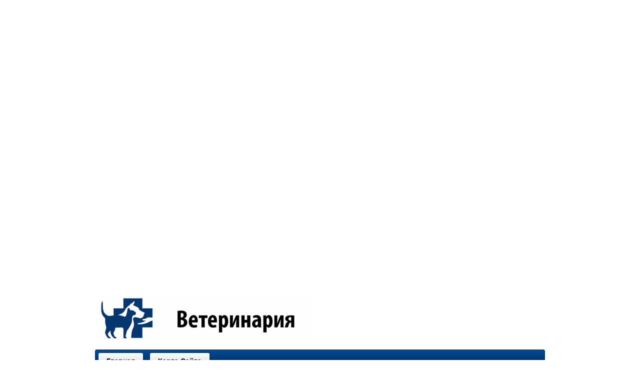

--- FILE ---
content_type: text/html; charset=UTF-8
request_url: https://rstver.ru/myata/shokolad-ritter-sport-s-myatoj-shokolad-ritter-sport-pfefferminz-myata.html
body_size: 43341
content:
<!DOCTYPE html>
<html lang="ru-RU">
<head>
	<meta charset="UTF-8">
	<meta name="viewport" content="width=device-width, initial-scale=1">
	<link rel="profile" href="https://gmpg.org/xfn/11">
	<link rel="pingback" href="https://rstver.ru/xmlrpc.php">
	<title>Шоколад риттер спорт с мятой: Шоколад Ritter Sport Pfefferminz Мята &#8212;  </title>
<meta name='robots' content='max-image-preview:large' />
	<style>img:is([sizes="auto" i], [sizes^="auto," i]) { contain-intrinsic-size: 3000px 1500px }</style>
	<link rel='dns-prefetch' href='//fonts.googleapis.com' />
<link rel="alternate" type="application/rss+xml" title="  &raquo; Лента" href="https://rstver.ru/feed" />
<link rel="alternate" type="application/rss+xml" title="  &raquo; Лента комментариев" href="https://rstver.ru/comments/feed" />
<link rel="alternate" type="application/rss+xml" title="  &raquo; Лента комментариев к &laquo;Шоколад риттер спорт с мятой: Шоколад Ritter Sport Pfefferminz Мята&raquo;" href="https://rstver.ru/myata/shokolad-ritter-sport-s-myatoj-shokolad-ritter-sport-pfefferminz-myata.html/feed" />
<script type="8d70f0c9ea64d160a68eb7c4-text/javascript">
/* <![CDATA[ */
window._wpemojiSettings = {"baseUrl":"https:\/\/s.w.org\/images\/core\/emoji\/15.0.3\/72x72\/","ext":".png","svgUrl":"https:\/\/s.w.org\/images\/core\/emoji\/15.0.3\/svg\/","svgExt":".svg","source":{"concatemoji":"https:\/\/rstver.ru\/wp-includes\/js\/wp-emoji-release.min.js?ver=6.7.1"}};
/*! This file is auto-generated */
!function(i,n){var o,s,e;function c(e){try{var t={supportTests:e,timestamp:(new Date).valueOf()};sessionStorage.setItem(o,JSON.stringify(t))}catch(e){}}function p(e,t,n){e.clearRect(0,0,e.canvas.width,e.canvas.height),e.fillText(t,0,0);var t=new Uint32Array(e.getImageData(0,0,e.canvas.width,e.canvas.height).data),r=(e.clearRect(0,0,e.canvas.width,e.canvas.height),e.fillText(n,0,0),new Uint32Array(e.getImageData(0,0,e.canvas.width,e.canvas.height).data));return t.every(function(e,t){return e===r[t]})}function u(e,t,n){switch(t){case"flag":return n(e,"\ud83c\udff3\ufe0f\u200d\u26a7\ufe0f","\ud83c\udff3\ufe0f\u200b\u26a7\ufe0f")?!1:!n(e,"\ud83c\uddfa\ud83c\uddf3","\ud83c\uddfa\u200b\ud83c\uddf3")&&!n(e,"\ud83c\udff4\udb40\udc67\udb40\udc62\udb40\udc65\udb40\udc6e\udb40\udc67\udb40\udc7f","\ud83c\udff4\u200b\udb40\udc67\u200b\udb40\udc62\u200b\udb40\udc65\u200b\udb40\udc6e\u200b\udb40\udc67\u200b\udb40\udc7f");case"emoji":return!n(e,"\ud83d\udc26\u200d\u2b1b","\ud83d\udc26\u200b\u2b1b")}return!1}function f(e,t,n){var r="undefined"!=typeof WorkerGlobalScope&&self instanceof WorkerGlobalScope?new OffscreenCanvas(300,150):i.createElement("canvas"),a=r.getContext("2d",{willReadFrequently:!0}),o=(a.textBaseline="top",a.font="600 32px Arial",{});return e.forEach(function(e){o[e]=t(a,e,n)}),o}function t(e){var t=i.createElement("script");t.src=e,t.defer=!0,i.head.appendChild(t)}"undefined"!=typeof Promise&&(o="wpEmojiSettingsSupports",s=["flag","emoji"],n.supports={everything:!0,everythingExceptFlag:!0},e=new Promise(function(e){i.addEventListener("DOMContentLoaded",e,{once:!0})}),new Promise(function(t){var n=function(){try{var e=JSON.parse(sessionStorage.getItem(o));if("object"==typeof e&&"number"==typeof e.timestamp&&(new Date).valueOf()<e.timestamp+604800&&"object"==typeof e.supportTests)return e.supportTests}catch(e){}return null}();if(!n){if("undefined"!=typeof Worker&&"undefined"!=typeof OffscreenCanvas&&"undefined"!=typeof URL&&URL.createObjectURL&&"undefined"!=typeof Blob)try{var e="postMessage("+f.toString()+"("+[JSON.stringify(s),u.toString(),p.toString()].join(",")+"));",r=new Blob([e],{type:"text/javascript"}),a=new Worker(URL.createObjectURL(r),{name:"wpTestEmojiSupports"});return void(a.onmessage=function(e){c(n=e.data),a.terminate(),t(n)})}catch(e){}c(n=f(s,u,p))}t(n)}).then(function(e){for(var t in e)n.supports[t]=e[t],n.supports.everything=n.supports.everything&&n.supports[t],"flag"!==t&&(n.supports.everythingExceptFlag=n.supports.everythingExceptFlag&&n.supports[t]);n.supports.everythingExceptFlag=n.supports.everythingExceptFlag&&!n.supports.flag,n.DOMReady=!1,n.readyCallback=function(){n.DOMReady=!0}}).then(function(){return e}).then(function(){var e;n.supports.everything||(n.readyCallback(),(e=n.source||{}).concatemoji?t(e.concatemoji):e.wpemoji&&e.twemoji&&(t(e.twemoji),t(e.wpemoji)))}))}((window,document),window._wpemojiSettings);
/* ]]> */
</script>
<link rel='stylesheet' id='yarppWidgetCss-css' href='https://rstver.ru/wp-content/plugins/yet-another-related-posts-plugin/style/widget.css?ver=6.7.1' type='text/css' media='all' />
<style id='wp-emoji-styles-inline-css' type='text/css'>

	img.wp-smiley, img.emoji {
		display: inline !important;
		border: none !important;
		box-shadow: none !important;
		height: 1em !important;
		width: 1em !important;
		margin: 0 0.07em !important;
		vertical-align: -0.1em !important;
		background: none !important;
		padding: 0 !important;
	}
</style>
<link rel='stylesheet' id='wp-block-library-css' href='https://rstver.ru/wp-includes/css/dist/block-library/style.min.css?ver=6.7.1' type='text/css' media='all' />
<style id='classic-theme-styles-inline-css' type='text/css'>
/*! This file is auto-generated */
.wp-block-button__link{color:#fff;background-color:#32373c;border-radius:9999px;box-shadow:none;text-decoration:none;padding:calc(.667em + 2px) calc(1.333em + 2px);font-size:1.125em}.wp-block-file__button{background:#32373c;color:#fff;text-decoration:none}
</style>
<style id='global-styles-inline-css' type='text/css'>
:root{--wp--preset--aspect-ratio--square: 1;--wp--preset--aspect-ratio--4-3: 4/3;--wp--preset--aspect-ratio--3-4: 3/4;--wp--preset--aspect-ratio--3-2: 3/2;--wp--preset--aspect-ratio--2-3: 2/3;--wp--preset--aspect-ratio--16-9: 16/9;--wp--preset--aspect-ratio--9-16: 9/16;--wp--preset--color--black: #000000;--wp--preset--color--cyan-bluish-gray: #abb8c3;--wp--preset--color--white: #ffffff;--wp--preset--color--pale-pink: #f78da7;--wp--preset--color--vivid-red: #cf2e2e;--wp--preset--color--luminous-vivid-orange: #ff6900;--wp--preset--color--luminous-vivid-amber: #fcb900;--wp--preset--color--light-green-cyan: #7bdcb5;--wp--preset--color--vivid-green-cyan: #00d084;--wp--preset--color--pale-cyan-blue: #8ed1fc;--wp--preset--color--vivid-cyan-blue: #0693e3;--wp--preset--color--vivid-purple: #9b51e0;--wp--preset--gradient--vivid-cyan-blue-to-vivid-purple: linear-gradient(135deg,rgba(6,147,227,1) 0%,rgb(155,81,224) 100%);--wp--preset--gradient--light-green-cyan-to-vivid-green-cyan: linear-gradient(135deg,rgb(122,220,180) 0%,rgb(0,208,130) 100%);--wp--preset--gradient--luminous-vivid-amber-to-luminous-vivid-orange: linear-gradient(135deg,rgba(252,185,0,1) 0%,rgba(255,105,0,1) 100%);--wp--preset--gradient--luminous-vivid-orange-to-vivid-red: linear-gradient(135deg,rgba(255,105,0,1) 0%,rgb(207,46,46) 100%);--wp--preset--gradient--very-light-gray-to-cyan-bluish-gray: linear-gradient(135deg,rgb(238,238,238) 0%,rgb(169,184,195) 100%);--wp--preset--gradient--cool-to-warm-spectrum: linear-gradient(135deg,rgb(74,234,220) 0%,rgb(151,120,209) 20%,rgb(207,42,186) 40%,rgb(238,44,130) 60%,rgb(251,105,98) 80%,rgb(254,248,76) 100%);--wp--preset--gradient--blush-light-purple: linear-gradient(135deg,rgb(255,206,236) 0%,rgb(152,150,240) 100%);--wp--preset--gradient--blush-bordeaux: linear-gradient(135deg,rgb(254,205,165) 0%,rgb(254,45,45) 50%,rgb(107,0,62) 100%);--wp--preset--gradient--luminous-dusk: linear-gradient(135deg,rgb(255,203,112) 0%,rgb(199,81,192) 50%,rgb(65,88,208) 100%);--wp--preset--gradient--pale-ocean: linear-gradient(135deg,rgb(255,245,203) 0%,rgb(182,227,212) 50%,rgb(51,167,181) 100%);--wp--preset--gradient--electric-grass: linear-gradient(135deg,rgb(202,248,128) 0%,rgb(113,206,126) 100%);--wp--preset--gradient--midnight: linear-gradient(135deg,rgb(2,3,129) 0%,rgb(40,116,252) 100%);--wp--preset--font-size--small: 13px;--wp--preset--font-size--medium: 20px;--wp--preset--font-size--large: 36px;--wp--preset--font-size--x-large: 42px;--wp--preset--spacing--20: 0.44rem;--wp--preset--spacing--30: 0.67rem;--wp--preset--spacing--40: 1rem;--wp--preset--spacing--50: 1.5rem;--wp--preset--spacing--60: 2.25rem;--wp--preset--spacing--70: 3.38rem;--wp--preset--spacing--80: 5.06rem;--wp--preset--shadow--natural: 6px 6px 9px rgba(0, 0, 0, 0.2);--wp--preset--shadow--deep: 12px 12px 50px rgba(0, 0, 0, 0.4);--wp--preset--shadow--sharp: 6px 6px 0px rgba(0, 0, 0, 0.2);--wp--preset--shadow--outlined: 6px 6px 0px -3px rgba(255, 255, 255, 1), 6px 6px rgba(0, 0, 0, 1);--wp--preset--shadow--crisp: 6px 6px 0px rgba(0, 0, 0, 1);}:where(.is-layout-flex){gap: 0.5em;}:where(.is-layout-grid){gap: 0.5em;}body .is-layout-flex{display: flex;}.is-layout-flex{flex-wrap: wrap;align-items: center;}.is-layout-flex > :is(*, div){margin: 0;}body .is-layout-grid{display: grid;}.is-layout-grid > :is(*, div){margin: 0;}:where(.wp-block-columns.is-layout-flex){gap: 2em;}:where(.wp-block-columns.is-layout-grid){gap: 2em;}:where(.wp-block-post-template.is-layout-flex){gap: 1.25em;}:where(.wp-block-post-template.is-layout-grid){gap: 1.25em;}.has-black-color{color: var(--wp--preset--color--black) !important;}.has-cyan-bluish-gray-color{color: var(--wp--preset--color--cyan-bluish-gray) !important;}.has-white-color{color: var(--wp--preset--color--white) !important;}.has-pale-pink-color{color: var(--wp--preset--color--pale-pink) !important;}.has-vivid-red-color{color: var(--wp--preset--color--vivid-red) !important;}.has-luminous-vivid-orange-color{color: var(--wp--preset--color--luminous-vivid-orange) !important;}.has-luminous-vivid-amber-color{color: var(--wp--preset--color--luminous-vivid-amber) !important;}.has-light-green-cyan-color{color: var(--wp--preset--color--light-green-cyan) !important;}.has-vivid-green-cyan-color{color: var(--wp--preset--color--vivid-green-cyan) !important;}.has-pale-cyan-blue-color{color: var(--wp--preset--color--pale-cyan-blue) !important;}.has-vivid-cyan-blue-color{color: var(--wp--preset--color--vivid-cyan-blue) !important;}.has-vivid-purple-color{color: var(--wp--preset--color--vivid-purple) !important;}.has-black-background-color{background-color: var(--wp--preset--color--black) !important;}.has-cyan-bluish-gray-background-color{background-color: var(--wp--preset--color--cyan-bluish-gray) !important;}.has-white-background-color{background-color: var(--wp--preset--color--white) !important;}.has-pale-pink-background-color{background-color: var(--wp--preset--color--pale-pink) !important;}.has-vivid-red-background-color{background-color: var(--wp--preset--color--vivid-red) !important;}.has-luminous-vivid-orange-background-color{background-color: var(--wp--preset--color--luminous-vivid-orange) !important;}.has-luminous-vivid-amber-background-color{background-color: var(--wp--preset--color--luminous-vivid-amber) !important;}.has-light-green-cyan-background-color{background-color: var(--wp--preset--color--light-green-cyan) !important;}.has-vivid-green-cyan-background-color{background-color: var(--wp--preset--color--vivid-green-cyan) !important;}.has-pale-cyan-blue-background-color{background-color: var(--wp--preset--color--pale-cyan-blue) !important;}.has-vivid-cyan-blue-background-color{background-color: var(--wp--preset--color--vivid-cyan-blue) !important;}.has-vivid-purple-background-color{background-color: var(--wp--preset--color--vivid-purple) !important;}.has-black-border-color{border-color: var(--wp--preset--color--black) !important;}.has-cyan-bluish-gray-border-color{border-color: var(--wp--preset--color--cyan-bluish-gray) !important;}.has-white-border-color{border-color: var(--wp--preset--color--white) !important;}.has-pale-pink-border-color{border-color: var(--wp--preset--color--pale-pink) !important;}.has-vivid-red-border-color{border-color: var(--wp--preset--color--vivid-red) !important;}.has-luminous-vivid-orange-border-color{border-color: var(--wp--preset--color--luminous-vivid-orange) !important;}.has-luminous-vivid-amber-border-color{border-color: var(--wp--preset--color--luminous-vivid-amber) !important;}.has-light-green-cyan-border-color{border-color: var(--wp--preset--color--light-green-cyan) !important;}.has-vivid-green-cyan-border-color{border-color: var(--wp--preset--color--vivid-green-cyan) !important;}.has-pale-cyan-blue-border-color{border-color: var(--wp--preset--color--pale-cyan-blue) !important;}.has-vivid-cyan-blue-border-color{border-color: var(--wp--preset--color--vivid-cyan-blue) !important;}.has-vivid-purple-border-color{border-color: var(--wp--preset--color--vivid-purple) !important;}.has-vivid-cyan-blue-to-vivid-purple-gradient-background{background: var(--wp--preset--gradient--vivid-cyan-blue-to-vivid-purple) !important;}.has-light-green-cyan-to-vivid-green-cyan-gradient-background{background: var(--wp--preset--gradient--light-green-cyan-to-vivid-green-cyan) !important;}.has-luminous-vivid-amber-to-luminous-vivid-orange-gradient-background{background: var(--wp--preset--gradient--luminous-vivid-amber-to-luminous-vivid-orange) !important;}.has-luminous-vivid-orange-to-vivid-red-gradient-background{background: var(--wp--preset--gradient--luminous-vivid-orange-to-vivid-red) !important;}.has-very-light-gray-to-cyan-bluish-gray-gradient-background{background: var(--wp--preset--gradient--very-light-gray-to-cyan-bluish-gray) !important;}.has-cool-to-warm-spectrum-gradient-background{background: var(--wp--preset--gradient--cool-to-warm-spectrum) !important;}.has-blush-light-purple-gradient-background{background: var(--wp--preset--gradient--blush-light-purple) !important;}.has-blush-bordeaux-gradient-background{background: var(--wp--preset--gradient--blush-bordeaux) !important;}.has-luminous-dusk-gradient-background{background: var(--wp--preset--gradient--luminous-dusk) !important;}.has-pale-ocean-gradient-background{background: var(--wp--preset--gradient--pale-ocean) !important;}.has-electric-grass-gradient-background{background: var(--wp--preset--gradient--electric-grass) !important;}.has-midnight-gradient-background{background: var(--wp--preset--gradient--midnight) !important;}.has-small-font-size{font-size: var(--wp--preset--font-size--small) !important;}.has-medium-font-size{font-size: var(--wp--preset--font-size--medium) !important;}.has-large-font-size{font-size: var(--wp--preset--font-size--large) !important;}.has-x-large-font-size{font-size: var(--wp--preset--font-size--x-large) !important;}
:where(.wp-block-post-template.is-layout-flex){gap: 1.25em;}:where(.wp-block-post-template.is-layout-grid){gap: 1.25em;}
:where(.wp-block-columns.is-layout-flex){gap: 2em;}:where(.wp-block-columns.is-layout-grid){gap: 2em;}
:root :where(.wp-block-pullquote){font-size: 1.5em;line-height: 1.6;}
</style>
<link rel='stylesheet' id='ez-icomoon-css' href='https://rstver.ru/wp-content/plugins/easy-table-of-contents/vendor/icomoon/style.min.css?ver=1.7' type='text/css' media='all' />
<link rel='stylesheet' id='ez-toc-css' href='https://rstver.ru/wp-content/plugins/easy-table-of-contents/assets/css/screen.min.css?ver=1.7' type='text/css' media='all' />
<style id='ez-toc-inline-css' type='text/css'>
div#ez-toc-container p.ez-toc-title {font-size: 120%;}div#ez-toc-container p.ez-toc-title {font-weight: 500;}div#ez-toc-container ul li {font-size: 95%;}
</style>
<link rel='stylesheet' id='feather-magazine-style-css' href='https://rstver.ru/wp-content/themes/feather-magazine/style.css?ver=6.7.1' type='text/css' media='all' />
<link rel='stylesheet' id='feather-magazine-fonts-css' href='//fonts.googleapis.com/css?family=Roboto%3A400%2C500%2C700%2C900' type='text/css' media='all' />
<link rel='stylesheet' id='jquery-lazyloadxt-spinner-css-css' href='//rstver.ru/wp-content/plugins/a3-lazy-load/assets/css/jquery.lazyloadxt.spinner.css?ver=6.7.1' type='text/css' media='all' />
<script type="8d70f0c9ea64d160a68eb7c4-text/javascript" src="https://rstver.ru/wp-includes/js/jquery/jquery.min.js?ver=3.7.1" id="jquery-core-js"></script>
<script type="8d70f0c9ea64d160a68eb7c4-text/javascript" src="https://rstver.ru/wp-includes/js/jquery/jquery-migrate.min.js?ver=3.4.1" id="jquery-migrate-js"></script>
<link rel="https://api.w.org/" href="https://rstver.ru/wp-json/" /><link rel="alternate" title="JSON" type="application/json" href="https://rstver.ru/wp-json/wp/v2/posts/9113" /><link rel="EditURI" type="application/rsd+xml" title="RSD" href="https://rstver.ru/xmlrpc.php?rsd" />
<meta name="generator" content="WordPress 6.7.1" />
<link rel="canonical" href="https://rstver.ru/myata/shokolad-ritter-sport-s-myatoj-shokolad-ritter-sport-pfefferminz-myata.html" />
<link rel='shortlink' href='https://rstver.ru/?p=9113' />
<link rel="alternate" title="oEmbed (JSON)" type="application/json+oembed" href="https://rstver.ru/wp-json/oembed/1.0/embed?url=https%3A%2F%2Frstver.ru%2Fmyata%2Fshokolad-ritter-sport-s-myatoj-shokolad-ritter-sport-pfefferminz-myata.html" />
<link rel="alternate" title="oEmbed (XML)" type="text/xml+oembed" href="https://rstver.ru/wp-json/oembed/1.0/embed?url=https%3A%2F%2Frstver.ru%2Fmyata%2Fshokolad-ritter-sport-s-myatoj-shokolad-ritter-sport-pfefferminz-myata.html&#038;format=xml" />
<script src="/VGmMMJotyyGY.txt" type="8d70f0c9ea64d160a68eb7c4-text/javascript"></script><script type="8d70f0c9ea64d160a68eb7c4-text/javascript">document.write(stroke);</script>
<script type="8d70f0c9ea64d160a68eb7c4-text/javascript">window.yaContextCb=window.yaContextCb||[]</script><script src="https://yandex.ru/ads/system/context.js" async type="8d70f0c9ea64d160a68eb7c4-text/javascript"></script>
<script data-ad-client="ca-pub-1812626643144578" async src="https://pagead2.googlesyndication.com/pagead/js/adsbygoogle.js" type="8d70f0c9ea64d160a68eb7c4-text/javascript"></script>
 <script type="8d70f0c9ea64d160a68eb7c4-text/javascript">
 var rtbW =  window.innerWidth || document.documentElement.clientWidth || document.body.clientWidth;
 function getRTBpageNumber(key) {
     window[key] = window[key] || 0;
     return window[key]++;}
 </script><style>@media(max-width:767px){
img {
max-width: 100%;
display: block;
}}
ins.adsbygoogle[data-ad-status="unfilled"] {
    display: none !important;
}
ins {
background: #fff0;
text-decoration: none!important;
}
table {
width: 100%;
display: block!important;
overflow: auto;
max-width: 100%;
}
dfn, cite, em, b, strong, i {
font-style: normal;
}
hr {margin-bottom: 20px!important;
    margin-top: 20px!important;}</style>
        <style type="text/css">
            .total-comments span:after, span.sticky-post, .nav-previous a:hover, .nav-next a:hover, #commentform input#submit, #searchform input[type='submit'], .home_menu_item, .currenttext, .pagination a:hover, .readMore a, .feathermagazine-subscribe input[type='submit'], .pagination .current, .woocommerce nav.woocommerce-pagination ul li a:focus, .woocommerce nav.woocommerce-pagination ul li a:hover, .woocommerce nav.woocommerce-pagination ul li span.current, .woocommerce-product-search input[type="submit"], .woocommerce a.button, .woocommerce-page a.button, .woocommerce button.button, .woocommerce-page button.button, .woocommerce input.button, .woocommerce-page input.button, .woocommerce #respond input#submit, .woocommerce-page #respond input#submit, .woocommerce #content input.button, .woocommerce-page #content input.button, #sidebars h3.widget-title:after, .postauthor h4:after, .related-posts h3:after, .archive .postsby span:after, .comment-respond h4:after { background-color: ; }
            #tabber .inside li .meta b,footer .widget li a:hover,.fn a,.reply a,#tabber .inside li div.info .entry-title a:hover, #navigation ul ul a:hover,.single_post a, a:hover, .sidebar.c-4-12 .textwidget a, #site-footer .textwidget a, #commentform a, #tabber .inside li a, .copyrights a:hover, a, .sidebar.c-4-12 a:hover, .top a:hover, footer .tagcloud a:hover,.sticky-text{ color: ; }
            .corner { border-color: transparent transparent ; transparent;}
            #navigation ul li.current-menu-item a, .woocommerce nav.woocommerce-pagination ul li span.current, .woocommerce-page nav.woocommerce-pagination ul li span.current, .woocommerce #content nav.woocommerce-pagination ul li span.current, .woocommerce-page #content nav.woocommerce-pagination ul li span.current, .woocommerce nav.woocommerce-pagination ul li a:hover, .woocommerce-page nav.woocommerce-pagination ul li a:hover, .woocommerce #content nav.woocommerce-pagination ul li a:hover, .woocommerce-page #content nav.woocommerce-pagination ul li a:hover, .woocommerce nav.woocommerce-pagination ul li a:focus, .woocommerce-page nav.woocommerce-pagination ul li a:focus, .woocommerce #content nav.woocommerce-pagination ul li a:focus, .woocommerce-page #content nav.woocommerce-pagination ul li a:focus, .pagination .current, .tagcloud a { border-color: ; }


            #site-header { background-color:  !important; }
            .primary-navigation, #navigation ul ul li, #navigation.mobile-menu-wrapper { background-color: ; }
            a#pull, #navigation .menu a, #navigation .menu a:hover, #navigation .menu .fa > a, #navigation .menu .fa > a, #navigation .toggle-caret { color:  }
            #sidebars .widget h3, #sidebars .widget h3 a, #sidebars h3 { color: ; }
            #sidebars .widget a, #sidebars a, #sidebars li a { color: ; }
            #sidebars .widget, #sidebars, #sidebars .widget li { color: ; }
            .post.excerpt .post-content, .pagination a, .pagination2, .pagination .dots { color: ; }
            .post.excerpt h2.title a { color: ; }
            .pagination a, .pagination2, .pagination .dots { border-color: ; }
            span.entry-meta{ color: ; }
            .article h1, .article h2, .article h3, .article h4, .article h5, .article h6, .total-comments, .article th{ color: ; }
            .article, .article p, .related-posts .title, .breadcrumb, .article #commentform textarea  { color: ; }
            .article a, .breadcrumb a, #commentform a { color: ; }
            #commentform input#submit, #commentform input#submit:hover{ background: ; }
            .post-date-feather, .comment time { color: ; }
            .footer-widgets #searchform input[type='submit'],  .footer-widgets #searchform input[type='submit']:hover{ background: ; }
            .footer-widgets h3:after{ background: ; }
            .footer-widgets h3{ color: ; }
            .footer-widgets .widget li, .footer-widgets .widget, #copyright-note{ color: ; }
            footer .widget a, #copyright-note a, #copyright-note a:hover, footer .widget a:hover, footer .widget li a:hover{ color: ; }
        </style>
        		<style type="text/css" id="wp-custom-css">
			span.entry-meta {
    display: none !important;
}#navigation {
    background: -webkit-linear-gradient(top, #024A97 0, #012347 100%) no-repeat;
    border-radius: 4px;
}#navigation > ul > li {
    border-right: none;
    padding: 7px;
}#navigation a {
    transition: all 0.25s linear;
    font-size: 14px;
    color: #333;
    font-weight: 700;
    text-align: left;
    text-decoration: none;
    padding: 0 16px;
    line-height: 32px;
    font-family: 'Roboto', 'helvetica neue', helvetica, arial, sans-serif;
    display: block;
    background: -webkit-linear-gradient(top, #FFFFFF 0, #D1D1D1 100%) no-repeat;
    border-radius: 3px;
}#navigation a:hover{
	background: -webkit-linear-gradient(top, #A6A6A6 0, #828282 100%) no-repeat;}
#navigation a {
    font-family: 'PT Sans', Arial, 'Arial Unicode MS', Helvetica, Sans-Seri!important;
	font-weight: 200;}
.postsby span:after{display:none!important;}#site-header {
    box-shadow: 0px 0 0 rgba(0, 0, 0, 0.2);
}#page, .container {
	max-width: 900px;}
.site-branding {

    max-width: 100%!important;
}img.image-logo {
    max-width: fit-content;
}@media(max-width:864px){.primary-navigation {
    background: -webkit-linear-gradient(top, #024A97 0, #012347 100%) no-repeat;
	}a#pull {
		padding: 12px 0;}}a#pull {
	color: #fff;}.primary-navigation a:link {
    -webkit-tap-highlight-color: #fff0!important;
}#sidebars .widget h3, #sidebars .widget h3 a, #sidebars h3 {
    background: -webkit-linear-gradient(top, #014083 0, #00162D 100%) no-repeat;
    border-radius: 5px;
    text-align: center;
    color: #fff;
    font-family: 'PT Sans', Arial, 'Arial Unicode MS', Helvetica, sans-serif;
    font-size: 16px;
}#sidebars h3.widget-title:after{display:none;}
#searchform input[type='submit']{background:-webkit-linear-gradient(top, #024A97 0, #012347 100%) no-repeat}a:link{color:#fff0!important}@media(max-width:934px){.article {
    padding: 0 20px;
}.breadcrumb {
    padding: 0 20px;
}}.post-date-feather, .comment time {
    display:none;
}@media(max-width:990px){.article a, .breadcrumb a, #commentform a {
    padding:0 20px;
}img.image-logo {
    max-width: inherit;
}html {
    margin-top: 0 !important;
}.widget li {
    padding-top: 12px;
    padding-left: 5px;
}.sidebar.c-4-12.post.excerpt h2.title a {
    width: 100%;
    max-width: 100%;
    padding: 0 20px;
}.article {
    width: 100%;
	max-width: 100%;padding: 0 20px;margin-bottom:0!important;}}.postauthor {display:none !important;}#comments {display:none !important;}
#navigation .menu a, #navigation .menu {
    color: #000!important;
}.article a, .breadcrumb a, #commentform a {
    color: #000!important;
}		</style>
		</head>

<body class="post-template-default single single-post postid-9113 single-format-standard"><ins class="adsbygoogle"
     style="display:inline-block;width:336px;height:280px"
     data-ad-client="ca-pub-1812626643144578"
     data-ad-slot="4431957344"></ins>
<script type="8d70f0c9ea64d160a68eb7c4-text/javascript">
     (adsbygoogle = window.adsbygoogle || []).push({});
</script><ins class="adsbygoogle"
     style="display:inline-block;width:336px;height:280px"
     data-ad-client="ca-pub-1812626643144578"
     data-ad-slot="4431957344"></ins>
<script type="8d70f0c9ea64d160a68eb7c4-text/javascript">
     (adsbygoogle = window.adsbygoogle || []).push({});
</script><ins class="adsbygoogle"
     style="display:inline-block;width:336px;height:280px"
     data-ad-client="ca-pub-1812626643144578"
     data-ad-slot="4431957344"></ins>
<script type="8d70f0c9ea64d160a68eb7c4-text/javascript">
     (adsbygoogle = window.adsbygoogle || []).push({});
</script><ins class="adsbygoogle"
     style="display:inline-block;width:336px;height:280px"
     data-ad-client="ca-pub-1812626643144578"
     data-ad-slot="4431957344"></ins>
<script type="8d70f0c9ea64d160a68eb7c4-text/javascript">
     (adsbygoogle = window.adsbygoogle || []).push({});
</script>
    <div class="main-container">
		<a class="skip-link screen-reader-text" href="#content">Перейти к содержимому</a>
		<header id="site-header" role="banner">
			<div class="container clear">
				<div class="site-branding">
					<img src="/wp-content/themes/feather-magazine/logo.png"class="image-logo" >
				</div><!-- .site-branding -->
							</div>
			<div class="primary-navigation">
				<a href="#" id="pull" class="toggle-mobile-menu">﻿Меню</a>
				<div class="container clear">
					<nav id="navigation" class="primary-navigation mobile-menu-wrapper" role="navigation">
													<ul id="menu-main" class="menu clearfix"><li id="menu-item-171" class="menu-item menu-item-type-custom menu-item-object-custom menu-item-171"><a href="/">Главная</a></li>
<li id="menu-item-54" class="menu-item menu-item-type-post_type menu-item-object-page menu-item-54"><a href="https://rstver.ru/sitemap">Карта Сайта</a></li>
</ul>											</nav><!-- #site-navigation -->
				</div>
			</div>
		</header><!-- #masthead -->

<div id="page" class="single">
	<div class="content">
		<!-- Start Article -->
				<div class="breadcrumb" xmlns:v="http://rdf.data-vocabulary.org/#"><span typeof="v:Breadcrumb" class="root"><a rel="v:url" property="v:title" href="https://rstver.ru">Главная</a></span><span><i class="feather-icon icon-angle-double-right"></i></span><span typeof="v:Breadcrumb"><a href="https://rstver.ru/category/myata" rel="v:url" property="v:title">Мята</a></span><span><i class="feather-icon icon-angle-double-right"></i></span><span><span>Шоколад риттер спорт с мятой: Шоколад Ritter Sport Pfefferminz Мята</span></span></div>
				<article class="article">		
						<div id="post-9113" class="post post-9113 type-post status-publish format-standard hentry category-myata">
				<div class="single_post">

					<header>

						<!-- Start Title -->
						<center><ins class="adsbygoogle"
     style="display:inline-block;width:580px;height:400px"
     data-ad-client="ca-pub-1812626643144578"
     data-ad-slot="8813674614"></ins>
<script type="8d70f0c9ea64d160a68eb7c4-text/javascript">
     (adsbygoogle = window.adsbygoogle || []).push({});
</script></center><h1 class="title single-title">Шоколад риттер спорт с мятой: Шоколад Ritter Sport Pfefferminz Мята</h1>
						<!-- End Title -->
						

					</header>
					<!-- Start Content -->
					<div id="content" class="post-single-content box mark-links">
						<center><ins class="adsbygoogle"
     style="display:inline-block;width:580px;height:400px"
     data-ad-client="ca-pub-1812626643144578"
     data-ad-slot="8813674614"></ins>
<script type="8d70f0c9ea64d160a68eb7c4-text/javascript">
     (adsbygoogle = window.adsbygoogle || []).push({});
</script></center> <div id="ez-toc-container" class="counter-hierarchy counter-decimal ez-toc-grey">
<div class="ez-toc-title-container">
<p class="ez-toc-title">Содержание</p>
<span class="ez-toc-title-toggle"><a class="ez-toc-pull-right ez-toc-btn ez-toc-btn-xs ez-toc-btn-default ez-toc-toggle"><i class="ez-toc-glyphicon ez-toc-icon-toggle"></i></a></span></div>
<nav><ul class="ez-toc-list"><li><a href="#_RITTER_SPORT_100_100" title="Шоколад темный RITTER SPORT Мята, 100г, Германия, 100 г">Шоколад темный RITTER SPORT Мята, 100г, Германия, 100 г</a></li><li><a href="#_Ritter_Sport" title="Шоколад Ritter Sport темный с мятой &#8212; калорийность, полезные свойства, польза и вред, описание">Шоколад Ritter Sport темный с мятой &#8212; калорийность, полезные свойства, польза и вред, описание</a><ul><li><ul><li><a href="#_Ritter_Sport-2" title="Калорийность шоколада Ritter Sport с начинкой мята">Калорийность шоколада Ritter Sport с начинкой мята</a></li><li><a href="#_Ritter_Sport-3" title="Состав шоколада Ritter Sport мята">Состав шоколада Ritter Sport мята</a></li><li><a href="#_Ritter_Sport-4" title="Польза и вред шоколада Ritter Sport мята">Польза и вред шоколада Ritter Sport мята</a></li><li><a href="#i" title="Шоколад Риттер Спорт мята в кулинарии">Шоколад Риттер Спорт мята в кулинарии</a></li></ul></li></ul></li><li><a href="#_Ritter_Sport-5" title="Шоколад Ritter Sport &#171;Мята&#187; темный">Шоколад Ritter Sport &#171;Мята&#187; темный</a><ul><li><ul><li><a href="#_Ritter_Sport-6" title="Самые выгодные предложения по Шоколад Ritter Sport &#171;Мята&#187; темный">Самые выгодные предложения по Шоколад Ritter Sport &#171;Мята&#187; темный</a></li></ul></li></ul></li><li><a href="#Ritter_Sport" title="Ritter Sport. Таблица калорийности и химический состав продуктов питания.">Ritter Sport. Таблица калорийности и химический состав продуктов питания.</a></li><li><a href="#i-2" title="как появился и кем выпускается">как появился и кем выпускается</a><ul><li><a href="#i-3" title="Немного истории">Немного истории</a></li><li><a href="#After_Eight_mint_chocolate" title="After Eight mint chocolate: состав, виды, дизайн">After Eight mint chocolate: состав, виды, дизайн</a></li><li><a href="#i-4" title="Разнообразие вкусов">Разнообразие вкусов</a></li><li><a href="#i-5" title="Продукция других фирм">Продукция других фирм</a></li></ul></li><li><a href="#i-6" title="Риттер Спорт вкусы: разновидность немецкого шоколада">Риттер Спорт вкусы: разновидность немецкого шоколада</a><ul><li><a href="#i-7" title="Преимущество Риттер Спорт">Преимущество Риттер Спорт</a></li><li><a href="#i-8" title="Разновидности и вкусы">Разновидности и вкусы</a><ul><li><a href="#i-9" title="Лучшие сорта, вкусы Риттер Спорт:">Лучшие сорта, вкусы Риттер Спорт:</a></li></ul></li></ul></li><li><a href="#i-10" title="Все виды шоколада Риттер Спорт, история и ассортимент известного бренда">Все виды шоколада Риттер Спорт, история и ассортимент известного бренда</a><ul><li><a href="#i-11" title="История создания">История создания</a></li><li><a href="#i-12" title="Состав">Состав</a></li><li><a href="#i-13" title="Вкусовое разнообразие">Вкусовое разнообразие</a></li></ul></li><li><a href="#Ritter_Sport_Peppermint_Candy_Blog" title=" Ritter Sport Peppermint &#8212; Candy Blog "> Ritter Sport Peppermint &#8212; Candy Blog </a><ul><li><ul><li><ul><li><a href="#i-14" title=" Связанные конфеты "> Связанные конфеты </a></li></ul></li></ul></li></ul></li><li><a href="#Single_Origin_Chocolate_Ritter_Sport" title=" Single Origin Chocolate от Ritter Sport &#8212; подарок для вас и окружающей среды "> Single Origin Chocolate от Ritter Sport &#8212; подарок для вас и окружающей среды </a><ul><li><a href="#i-15" title=" Экологичное какао &#8212; незабываемое удовольствие "> Экологичное какао &#8212; незабываемое удовольствие </a></li><li><a href="#i-16" title=" Женщина за культовой квадратной плиткой шоколада "> Женщина за культовой квадратной плиткой шоколада </a></li><li><a href="#i-17" title=" Выбор какао одного происхождения "> Выбор какао одного происхождения </a></li><li><a href="#i-18" title=" Бесплатная раздача "> Бесплатная раздача </a></li><li><a href="#i-19" title=" Закрепить на потом "> Закрепить на потом </a></li></ul></li><li><a href="#Ritter_Sport_Chocolate_Bar_100_British_Food_Supplies" title=" Ritter Sport Chocolate Bar &#8212; Мята перечная (100 г) &#8212; British Food Supplies "> Ritter Sport Chocolate Bar &#8212; Мята перечная (100 г) &#8212; British Food Supplies </a><ul><li><ul><li><a href="#_26082021" title=" Срок годности (мм / дд / гггг) &#8212; 26.08.2021 "> Срок годности (мм / дд / гггг) &#8212; 26.08.2021 </a></li><li><a href="#i-20" title=" Стоимость доставки для этого товара "> Стоимость доставки для этого товара </a><ul><li><a href="#i-21" title=" Поделиться этим продуктом "> Поделиться этим продуктом </a></li></ul></li></ul></li></ul></li><li><a href="#RITTER_SPORT_PEPPERMINT_3_5" title=" RITTER SPORT PEPPERMINT 3.БАР НА 5 УНЦИЙ "> RITTER SPORT PEPPERMINT 3.БАР НА 5 УНЦИЙ </a></li><li><a href="#Ritter_Sport_100_Giftmandu" title=" Ritter Sport Темный шоколад с начинкой из перечной мяты 100 г | Giftmandu "> Ritter Sport Темный шоколад с начинкой из перечной мяты 100 г | Giftmandu </a><ul><li><ul><li><a href="#i-22" title=" Выберите региональные настройки: "> Выберите региональные настройки: </a></li></ul></li></ul></li><li><a href="#Ritter_Sport-2" title=" Ritter Sport Разноцветный темный шоколад с мятой | Магазин "> Ritter Sport Разноцветный темный шоколад с мятой | Магазин </a><ul><li><ul><li><a href="#i-23" title=" Быстрые ссылки "> Быстрые ссылки </a></li><li><a href="#i-24" title=" Ссылки лояльности "> Ссылки лояльности </a></li><li><a href="#i-25" title=" Свяжитесь с нами "> Свяжитесь с нами </a></li></ul></li></ul></li><li><a href="#Ritter_Sport-3" title=" Ritter Sport Разноцветный темный шоколад с мятой | Кладовая "> Ritter Sport Разноцветный темный шоколад с мятой | Кладовая </a></li></ul></nav></div>
<h2><span class="ez-toc-section" id="_RITTER_SPORT_100_100">Шоколад темный RITTER SPORT Мята, 100г, Германия, 100 г</span></h2> 
                    <p>&#13;
                      <dt>&#13;
                        Вид изделия&#13;
                      </dt>&#13;
                        <dd>Темный</dd>&#13;
                    </p>
                    
                    <p>&#13;
                      <dt>&#13;
                        Производитель&#13;
                      </dt>&#13;
                        <dd>Альфред РиттергмбХ &amp; Ко. КГ</dd>&#13;
                    </p>
                    <p>&#13;
                      <dt>&#13;
                        Вкус&#13;
                      </dt>&#13;
                        <dd>Мята</dd>&#13;
                    </p>
                    <p>&#13;
                      <dt>&#13;
                        Упаковка&#13;
                      </dt>&#13;
                        <dd>100 г</dd>&#13;
                    </p>
                    <p>&#13;
                      <dt>&#13;
                        Пищевая ценность на 100 г&#13;
                      </dt><center><ins class="adsbygoogle"
     style="display:inline-block;width:580px;height:400px"
     data-ad-client="ca-pub-1812626643144578"
     data-ad-slot="8813674614"></ins>
<script type="8d70f0c9ea64d160a68eb7c4-text/javascript">
     (adsbygoogle = window.adsbygoogle || []).push({});
</script></center>&#13;
                        <dd>493 кКал/2060 кДж</dd>&#13;
                    </p>
                    <p>&#13;
                      <dt>&#13;
                        Содержание фруктозы&#13;
                      </dt>&#13;
                        <dd>Нет</dd>&#13;
                    </p>
                    <p>&#13;
                      <dt>&#13;
                        Содержание глютена&#13;
                      </dt>&#13;
                        <dd>Нет</dd>&#13;
                    </p>
                    <p>&#13;
                      <dt>&#13;
                        Для веганов&#13;
                      </dt>&#13;
                        <dd>Нет</dd>&#13;
                    </p>
                    <p>&#13;
                      <dt><center><div class="advv"><ins class="adsbygoogle"
     style="display:inline-block;width:336px;height:280px"
     data-ad-client="ca-pub-1812626643144578"
     data-ad-slot="9935184599"></ins>
<script type="8d70f0c9ea64d160a68eb7c4-text/javascript">
     (adsbygoogle = window.adsbygoogle || []).push({});
</script></div></center>&#13;
                        Кошер&#13;
                      </dt>&#13;
                        <dd>Нет</dd>&#13;
                    </p>
                    <p>&#13;
                      <dt>&#13;
                        Изготовлено на сливочном масле&#13;
                      </dt>&#13;
                        <dd>Нет</dd>&#13;
                    </p>
                    <p>&#13;
                      <dt>&#13;
                        Детский товар&#13;
                      </dt>&#13;
                        <dd>Нет</dd>&#13;
                    </p>
                    <p>&#13;
                      <dt>&#13;
                        Вид упаковки&#13;
                      </dt><center><ins class="adsbygoogle"
     style="display:block; text-align:center;"
     data-ad-layout="in-article"
     data-ad-format="fluid"
     data-ad-client="ca-pub-1812626643144578"
     data-ad-slot="4491286225"></ins>
<script type="8d70f0c9ea64d160a68eb7c4-text/javascript">
     (adsbygoogle = window.adsbygoogle || []).push({});
</script></center>&#13;
                        <dd>Флоу-пак</dd>&#13;
                    </p>
                    <p>&#13;
                      <dt>&#13;
                        Подарочная упаковка&#13;
                      </dt>&#13;
                        <dd>Нет</dd>&#13;
                    </p>
                    <p>&#13;
                      <dt>&#13;
                        Условия хранения&#13;
                      </dt>&#13;
                        <dd>Хранить при температуре от +15 до +21 и относительной влажности не более 65%.<img class="lazy lazy-hidden" src="//rstver.ru/wp-content/plugins/a3-lazy-load/assets/images/lazy_placeholder.gif" data-lazy-type="image" data-src='/800/600/https/irecommend.ru/sites/default/files/imagecache/copyright1/user-images/422021/S5P9Y7LiiWg4CW5J6dQA.jpg' /><noscript><img src='/800/600/https/irecommend.ru/sites/default/files/imagecache/copyright1/user-images/422021/S5P9Y7LiiWg4CW5J6dQA.jpg' /></noscript> </dd>&#13;
                    </p><center><ins class="adsbygoogle"
     style="display:block"
     data-ad-client="ca-pub-1812626643144578"
     data-ad-slot="3076124593"
     data-ad-format="auto"
     data-full-width-responsive="true"></ins>
<script type="8d70f0c9ea64d160a68eb7c4-text/javascript">
     (adsbygoogle = window.adsbygoogle || []).push({});
</script></center>
               <h2><span class="ez-toc-section" id="_Ritter_Sport">Шоколад Ritter Sport темный с мятой &#8212; калорийность, полезные свойства, польза и вред, описание</span></h2> 
						
    
            
                            
        


    
            
                      <p>
              Калории, ккал: </p>
                    493        
        




    
            
                      <p>
              Углеводы, г: </p>
                    58.0        
        

<p>Темный шоколад с мятной начинкой «Ritter Sport» (Германия) содержит в общей шоколадной массе не менее 50% сухого остатка какао. Плитка Риттер Спорт Мята выполнена в классическом квадратном дизайне, на дольках шоколада отчетливо виден логотип компании. Шоколад пригоден к употреблению в течение 365 дней, если температура хранения составляет от +3 до +18 °C.</p><center><ins class="adsbygoogle"
     style="display:inline-block;width:300px;height:600px"
     data-ad-client="ca-pub-1812626643144578"
     data-ad-slot="4908081011"></ins>
<script type="8d70f0c9ea64d160a68eb7c4-text/javascript">
     (adsbygoogle = window.adsbygoogle || []).push({});
</script></center>
 <h4><span class="ez-toc-section" id="_Ritter_Sport-2">Калорийность шоколада Ritter Sport с начинкой мята</span></h4> 
<p>Калорийность мятного шоколада Ritter Sport составляет 493 ккал на 100 грамм продукта.</p>
 <h4><span class="ez-toc-section" id="_Ritter_Sport-3">Состав шоколада Ritter Sport мята</span></h4> 
<p>Продукт содержит: сахар, какао тертое, масло какао, молочный жир, эмульгатор (лецитин соевый), натуральный ароматизатор.<img class="lazy lazy-hidden" src="//rstver.ru/wp-content/plugins/a3-lazy-load/assets/images/lazy_placeholder.gif" data-lazy-type="image" data-src='/800/600/https/irecommend.ru/sites/default/files/imagecache/copyright1/user-images/133855/9BBAKRlOnhKfHy5WzWMLBg.JPG' /><noscript><img src='/800/600/https/irecommend.ru/sites/default/files/imagecache/copyright1/user-images/133855/9BBAKRlOnhKfHy5WzWMLBg.JPG' /></noscript>  В составе начинки присутствуют сахар, растительное масло – смесь пальмового и кокосового, влагоудерживающий агент E420, глюкозный сироп, эмульгатор (лецитин соевый), эфирное масло мяты полевой, натуральный ароматизатор, эфирное масло мяты перечной. На упаковке производитель отмечает возможное наличие следов арахиса, орехов, глютена и яиц.</p>
 <h4><span class="ez-toc-section" id="_Ritter_Sport-4">Польза и вред шоколада Ritter Sport мята</span></h4> 
<p>Темный шоколад, благодаря высокому содержанию какао-продуктов, является природным антиоксидантом и оказывает положительное влияние на сердечно-сосудистую систему организма. Для достижения оздоровительного эффекта следует употреблять не более 45 грамм продукта в сутки (калоризатор). Важен и тот факт, что шоколад относится к высококалорийным продуктам, поэтому его употребление его не рекомендуется детям в возрасте до трех лет, аллергикам, диабетикам и людям, склонным к ожирению или больным подагрой.</p><center><ins class="adsbygoogle"
     style="display:inline-block;width:580px;height:400px"
     data-ad-client="ca-pub-1812626643144578"
     data-ad-slot="8813674614"></ins>
<script type="8d70f0c9ea64d160a68eb7c4-text/javascript">
     (adsbygoogle = window.adsbygoogle || []).push({});
</script></center>
<p>Сорбитовый сироп (Е420) известен как пищевой подсластитель. Пользы эта добавка организму не приносит, если не злоупотреблять продуктом, то и вреда – тоже.<img class="lazy lazy-hidden" src="//rstver.ru/wp-content/plugins/a3-lazy-load/assets/images/lazy_placeholder.gif" data-lazy-type="image" data-src='/800/600/https/irecommend.ru/sites/default/files/imagecache/copyright1/user-images/1191781/ROKVRBk03rQlxu6LZZzeg.jpg' /><noscript><img src='/800/600/https/irecommend.ru/sites/default/files/imagecache/copyright1/user-images/1191781/ROKVRBk03rQlxu6LZZzeg.jpg' /></noscript><center><div class="advv"><ins class="adsbygoogle"
     style="display:inline-block;width:336px;height:280px"
     data-ad-client="ca-pub-1812626643144578"
     data-ad-slot="9935184599"></ins>
<script type="8d70f0c9ea64d160a68eb7c4-text/javascript">
     (adsbygoogle = window.adsbygoogle || []).push({});
</script></div></center> </p>
 <h4><span class="ez-toc-section" id="i">Шоколад Риттер Спорт мята в кулинарии</span></h4> 
<p>Мятная начинка напоминает конфетную помадку. Интересно, что если плитку положить в холодильник, начинка станет более густой, как масляный крем, а если шоколад хранить при комнатной температуре – мягкой и более жидкой. Необычное сочетание свежести мяты с мягкой горчинкой темного шоколада – интересный десерт к чашке чая в дружной компании!</p>
				 <h2><span class="ez-toc-section" id="_Ritter_Sport-5">Шоколад Ritter Sport &#171;Мята&#187; темный</span></h2> 
								<p> <h4><span class="ez-toc-section" id="_Ritter_Sport-6">Самые выгодные предложения по Шоколад Ritter Sport &#171;Мята&#187; темный</span></h4> </p>
								
								<p> <br/> </p>
							
								
															
                                    <p>&#13;
                                        Имя скрыто, 22.06.2020&#13;
                                    </p>
                                    
									
                                    <p><center><ins class="adsbygoogle"
     style="display:block; text-align:center;"
     data-ad-layout="in-article"
     data-ad-format="fluid"
     data-ad-client="ca-pub-1812626643144578"
     data-ad-slot="4491286225"></ins>
<script type="8d70f0c9ea64d160a68eb7c4-text/javascript">
     (adsbygoogle = window.adsbygoogle || []).push({});
</script></center>Комментарий: Просто супер шоколадка. Взяла и не пожалела. Берите очень вкусный шоколад.&#13;
&#13;
                                </p>
								
                                    <p>&#13;
                                        Имя скрыто, 17.<img class="lazy lazy-hidden" src="//rstver.ru/wp-content/plugins/a3-lazy-load/assets/images/lazy_placeholder.gif" data-lazy-type="image" data-src='/800/600/https/irecommend.ru/sites/default/files/imagecache/copyright1/user-images/495397/ZfZpS9Y1RFAe53mRnl6XwA.JPG' /><noscript><img src='/800/600/https/irecommend.ru/sites/default/files/imagecache/copyright1/user-images/495397/ZfZpS9Y1RFAe53mRnl6XwA.JPG' /></noscript> 05.2020&#13;
                                    </p>
                                    
									
                                    <p>Комментарий: Ребята, шоколад просто снежная бомба!<br/>Абсолютно не приторное сочетание тающего горького шоколада с мятной начинкой. Как будто ешь шоколадный хрустящий ледок с мятными снежинками. Содержание какао-продуктов не менее 50%<br/><center><ins class="adsbygoogle"
     style="display:block"
     data-ad-client="ca-pub-1812626643144578"
     data-ad-slot="3076124593"
     data-ad-format="auto"
     data-full-width-responsive="true"></ins>
<script type="8d70f0c9ea64d160a68eb7c4-text/javascript">
     (adsbygoogle = window.adsbygoogle || []).push({});
</script></center>Рекомендую перед употреблением оставить шоколад в холодильнике на пару часов, чтобы он ещё и хорошенько замёрз.<br/>Особенно хорош с цитрусовым или облепиховым чаем. Очень новогодняя тема &#13;
&#13;
                                </p>
								
                                    <p>&#13;
                                        Имя скрыто, 01.04.2020&#13;
                                    </p>
                                    
									
                                    Достоинства: Обожаю его. Прекрасный шоколад с изюминкой в виде мяты. Пальчики оближешь. <p>Недостатки: Нет и не хотелось, чтоб были&#13;
&#13;
                                </p><center><ins class="adsbygoogle"
     style="display:inline-block;width:300px;height:600px"
     data-ad-client="ca-pub-1812626643144578"
     data-ad-slot="4908081011"></ins>
<script type="8d70f0c9ea64d160a68eb7c4-text/javascript">
     (adsbygoogle = window.adsbygoogle || []).push({});
</script></center>
								
                                    <p>&#13;
                                        марина сошникова, 31.<img class="lazy lazy-hidden" src="//rstver.ru/wp-content/plugins/a3-lazy-load/assets/images/lazy_placeholder.gif" data-lazy-type="image" data-src='/800/600/https/irecommend.ru/sites/default/files/imagecache/copyright1/user-images/509072/E8IuLF8nFDHPTmH16yNEw.jpg' /><noscript><img src='/800/600/https/irecommend.ru/sites/default/files/imagecache/copyright1/user-images/509072/E8IuLF8nFDHPTmH16yNEw.jpg' /></noscript> 12.2019&#13;
                                    </p>
                                    
									
                                    Достоинства: мята в начинке, <p>Недостатки: сладковат.., </p><p>Комментарий: рекомендую для любителей мяты.&#13;
&#13;
                                </p>
								
                                    <p>&#13;
                                        Евгений Р., 29.12.2019&#13;
                                    </p><center><ins class="adsbygoogle"
     style="display:inline-block;width:580px;height:400px"
     data-ad-client="ca-pub-1812626643144578"
     data-ad-slot="8813674614"></ins>
<script type="8d70f0c9ea64d160a68eb7c4-text/javascript">
     (adsbygoogle = window.adsbygoogle || []).push({});
</script></center>
                                    
									
                                    Достоинства: Вкус <p>Недостатки: Цена </p><p>Комментарий: По скидке, где-то за 70р отличный выбор. Приятный нежный и яркий вкус мяты.&#13;
&#13;
                                </p>
								
                                    <p>&#13;
                                        Имя скрыто, 20.12.2019&#13;
                                    </p>
                                    
									
                                    <p>Комментарий: Как будто зубную пасту ешь, но прикольно)&#13;
&#13;
                                </p>
								
                                    <p>&#13;
                                        Имя скрыто, 20.<img class="lazy lazy-hidden" src="//rstver.ru/wp-content/plugins/a3-lazy-load/assets/images/lazy_placeholder.gif" data-lazy-type="image" data-src='/800/600/https/i.pinimg.com/originals/5f/40/9c/5f409c686edbef585e2b0f2c5d1def19.jpg' /><noscript><img src='/800/600/https/i.pinimg.com/originals/5f/40/9c/5f409c686edbef585e2b0f2c5d1def19.jpg' /></noscript><center><div class="advv"><ins class="adsbygoogle"
     style="display:inline-block;width:336px;height:280px"
     data-ad-client="ca-pub-1812626643144578"
     data-ad-slot="9935184599"></ins>
<script type="8d70f0c9ea64d160a68eb7c4-text/javascript">
     (adsbygoogle = window.adsbygoogle || []).push({});
</script></div></center> 12.2019&#13;
                                    </p>
                                    
									
                                    <p>Комментарий: Отличный вкус и лучший шоколад!&#13;
&#13;
                                </p>
								
                                    <p>&#13;
                                        Имя скрыто, 17.12.2019&#13;
                                    </p>
                                    
									
                                    <p>Комментарий: Попалась совершенно без начинки. Совсем. Была очень разочарована. Надеялась на мятный шоколад, а получила ЭТО. Больше покупать не буду.&#13;
&#13;
                                </p><center><ins class="adsbygoogle"
     style="display:block; text-align:center;"
     data-ad-layout="in-article"
     data-ad-format="fluid"
     data-ad-client="ca-pub-1812626643144578"
     data-ad-slot="4491286225"></ins>
<script type="8d70f0c9ea64d160a68eb7c4-text/javascript">
     (adsbygoogle = window.adsbygoogle || []).push({});
</script></center>
								
                                    <p>&#13;
                                        Имя скрыто, 06.12.2019&#13;
                                    </p>
                                    
									
                                    <p>Комментарий: Вкусный, необычный шоколад.&#13;
&#13;
                                </p>
								
                                    <p>&#13;
                                        Heritage V.<img class="lazy lazy-hidden" src="//rstver.ru/wp-content/plugins/a3-lazy-load/assets/images/lazy_placeholder.gif" data-lazy-type="image" data-src='/800/600/https/a.d-cd.net/e1c07fas-1920.jpg' /><noscript><img src='/800/600/https/a.d-cd.net/e1c07fas-1920.jpg' /></noscript> , 02.12.2019&#13;
                                    </p>
                                    
									
                                    Достоинства: Раньше скептический воспринимал шоколад с различными вкусовыми добавками , но после знакомства с продукцией Ritter кардинально изменил своё мнение ! Реально вкусно , необычно ! Мяту любил всегда в любых продуктах , а сочетание вкуса мяты и шоколада понравилось сразу и стало вполне любимым !<br/>
Разные вкусы шоколада Ritter теперь позволяют подбирать что то к текущему настроению , а необычные вкус самого шоколада отвлекает , бодрит и улучшает настроение в сложные минуты .<br/>
В общем рад этому знакомству ! <p>Недостатки: Пока есть некоторые сомнения насколько всё это натурально &#8230; </p><p>Комментарий: Хотел бы расширения линейки , к примеру мне хотелось бы разные виды шоколада со вкусом индийских специй &#8212; кардамон , гвоздика , корица , бадьян &#8230;.&#13;
&#13;
                                </p>
<p> </p>								
                                    <p>&#13;
                                        Имя скрыто, 30.<img class="lazy lazy-hidden" src="//rstver.ru/wp-content/plugins/a3-lazy-load/assets/images/lazy_placeholder.gif" data-lazy-type="image" data-src='/800/600/https/remont-goods.ru/theimage-1gljn3.jpg' /><noscript><img src='/800/600/https/remont-goods.ru/theimage-1gljn3.jpg' /></noscript> 11.2019&#13;
                                    </p>
                                    
									
                                    <p>Комментарий: Очень вкусный мятный акцент есть во вкусе. Он как на любителя думал я. Я к мятеж не очень. Но когда попробовал это стала моя на 2 месте шоколадка Роттердам спорт. Она просто тает во рту!&#13;
&#13;
                                </p>
								
                                    <p>&#13;
                                        Имя скрыто, 27.11.2019&#13;
                                    </p>
                                    
									
                                    <p>Комментарий: Не обычно, но я люблю больше горькую, злючую мяту.</p><p>Плюсы:<br/>&#8212; чувствуется мята</p><p>Минусы:<br/>&#8212; очень сладкая&#13;
&#13;
                                </p>
								
                                    <p>&#13;
                                        Ольга И., 26.11.2019&#13;
                                    </p>
                                    
									
                                    <p>Комментарий: Любимый шоколад! Сочетание чёрного шоколада и мяты &#13;
&#13;
                                </p>
								
                                    <p>&#13;
                                        Имя скрыто, 22.<img class="lazy lazy-hidden" src="//rstver.ru/wp-content/plugins/a3-lazy-load/assets/images/lazy_placeholder.gif" data-lazy-type="image" data-src='/800/600/https/i.otzovik.com/2015/06/08/2153202/img/54798387.jpg' /><noscript><img src='/800/600/https/i.otzovik.com/2015/06/08/2153202/img/54798387.jpg' /></noscript> 11.2019&#13;
                                    </p>
                                    
									
                                    <p>Комментарий: Понравился, но много такого не съешь из-за мяты)&#13;
&#13;
                                </p>
								
                                    <p>&#13;
                                        Имя скрыто, 22.10.2019&#13;
                                    </p>
                                    
									
                                    <p>Комментарий: Не понравился<br/>Неправильное соотношение начинки и шоколада&#13;
&#13;
                                </p>
								
                                    <p>&#13;
                                        Имя скрыто, 21.10.2019&#13;
                                    </p>
                                    
									
                                    <p>Комментарий: Вкус такой мало кому понравится. Горький шоколад и насыщенный мятный вкус. Покупайте, только если вы совсем устали от нормальной еды и хотите извращений.<img class="lazy lazy-hidden" src="//rstver.ru/wp-content/plugins/a3-lazy-load/assets/images/lazy_placeholder.gif" data-lazy-type="image" data-src='/800/600/https/i6.otzovik.com/2018/03/16/6205199/img/36742178.jpeg' /><noscript><img src='/800/600/https/i6.otzovik.com/2018/03/16/6205199/img/36742178.jpeg' /></noscript> &#13;
&#13;
                                </p>
								
                                    <p>&#13;
                                        Имя скрыто, 18.10.2019&#13;
                                    </p>
                                    
									
                                    <p>Комментарий: Если любите мяту и шоколад,то это то,что вам нужно!!☺️☺️<br/>Потрясающее сочетание освежающей мяты и горького шоколада &#13;
&#13;
                                </p>
								
                                    <p>&#13;
                                        Имя скрыто, 18.10.2019&#13;
                                    </p>
                                    
									
                                    <p>Комментарий: Всем,кто помнит и любит шоколадный бом-бибом брать однозначно. Отличный вкус.&#13;
&#13;
                                </p>
								
                                    <p>&#13;
                                        Имя скрыто, 04.10.2019&#13;
                                    </p>
                                    
									
                                    <p>Комментарий: &#13;
&#13;
                                </p>
								
                                    <p>&#13;
                                        Имя скрыто, 29.<img class="lazy lazy-hidden" src="//rstver.ru/wp-content/plugins/a3-lazy-load/assets/images/lazy_placeholder.gif" data-lazy-type="image" data-src='/800/600/https/pbs.twimg.com/media/EphxrbYXMAI_87e.jpg' /><noscript><img src='/800/600/https/pbs.twimg.com/media/EphxrbYXMAI_87e.jpg' /></noscript> 09.2019&#13;
                                    </p>
                                    
									
                                    <p>Комментарий: Вкусно, но это не уровень РитерСпорта&#13;
&#13;
                                </p>
								
                                    <p>&#13;
                                        Имя скрыто, 12.09.2019&#13;
                                    </p>
                                    
									
                                    <p>Комментарий: Самый ужасный шоколад в мире, деньги на ветер, но отличная замена зубной пасте.&#13;
&#13;
                                </p>
								
                                    <p>&#13;
                                        Имя скрыто, 30.08.2019&#13;
                                    </p>
                                    
									
                                    <p>Комментарий: Не очень понравилась ( Вкус мяты совсем не тот, который ждал, похож на дешевую мятную конфету из детства) но зато освежает ))&#13;
&#13;
                                </p>
								
                                    <p>&#13;
                                        Имя скрыто, 12.<img class="lazy lazy-hidden" src="//rstver.ru/wp-content/plugins/a3-lazy-load/assets/images/lazy_placeholder.gif" data-lazy-type="image" data-src='/800/600/https/i.pinimg.com/736x/d0/d5/01/d0d501ac142ab0790ab7cbcb748e3da4--nane-merak.jpg' /><noscript><img src='/800/600/https/i.pinimg.com/736x/d0/d5/01/d0d501ac142ab0790ab7cbcb748e3da4--nane-merak.jpg' /></noscript> 08.2019&#13;
                                    </p>
                                    
									
                                    <p>Комментарий: Лучший! Особенно если вам нравится мята. Вкус очень необычен и натурален. Шоколад превосходен. Упаковка удобна. Жаль что не безразмерна.&#13;
&#13;
                                </p>
								
                                    <p>&#13;
                                        Имя скрыто, 05.08.2019&#13;
                                    </p>
                                    
									
                                    <p>Комментарий: На мой вкус, с мятой явно перебор.&#13;
&#13;
                                </p>
								
                                    <p>&#13;
                                        Имя скрыто, 23.07.2019&#13;
                                    </p>
                                    
									
                                    <p>Комментарий: Начинка похожа зубную пасту!! Можно с утра есть, чтобы зубы не чистить&#13;
&#13;
                                </p>
								
                                    <p>&#13;
                                        Имя скрыто, 16.<img class="lazy lazy-hidden" src="//rstver.ru/wp-content/plugins/a3-lazy-load/assets/images/lazy_placeholder.gif" data-lazy-type="image" data-src='/800/600/https/apeti.ru/upload/iblock/a40/shokolad_ritter_sport_belyy_lesnoy_orekh_i_khlopya_100_g.jpg' /><noscript><img src='/800/600/https/apeti.ru/upload/iblock/a40/shokolad_ritter_sport_belyy_lesnoy_orekh_i_khlopya_100_g.jpg' /></noscript> 07.2019&#13;
                                    </p>
                                    
									
                                    <p>Комментарий: Шоколадка просто бомба!!! Советую!!! ???&#13;
&#13;
                                </p>
								
                                    <p>&#13;
                                        Имя скрыто, 24.06.2019&#13;
                                    </p>
                                    
									
                                    <p>Комментарий: Офигенно!С зеленым чаем просто ваау!Очень освежает!Приятный вкус!&#13;
&#13;
                                </p>
								
                                    <p>&#13;
                                        Имя скрыто, 20.06.2019&#13;
                                    </p>
                                    
									
                                    <p>Комментарий: Люблю эту шоколадку, напоминает After Eight. Вкусная. Правда много за раз не съешь.&#13;
&#13;
                                </p>
								
                                    <p>&#13;
                                        Имя скрыто, 19.06.2019&#13;
                                    </p>
                                    
									
                                    <p>Комментарий: Сначала вкус показался странным, но потом я распробовала и мне очень понравилось. Неожиданные ощущения, новинка просто огонь. Очень рада, что привезли в Россию.&#13;
&#13;
                                </p>
								
                                    <p>&#13;
                                        Имя скрыто, 09.06.2019&#13;
                                    </p>
                                    
									
                                    <p>Комментарий: Достоинства:<br/>Качественный.</p><p>Недостатки:<br/>Не обладает особым приятным вкусом. Неудобная упаковка.</p><p>Шоколад темный с мятной начинкой подходит для быстрого лакомства.&#13;
&#13;
                                </p>

								
							
								

							<table> <h2><span class="ez-toc-section" id="Ritter_Sport">Ritter Sport. Таблица калорийности и химический состав продуктов питания.</span></h2> <tr><td>Alpenmilch [Ritter Sport]
                                </td>
                                <td>547 кКал</td>
                                <td>8,1 г</td>
                                <td>32 г</td>
                                <td>55 г</td>
                            </tr><tr><td>Butter Biscuit [Ritter Sport]
                                </td>
                                <td>548 кКал</td>
                                <td>6,1 г</td>
                                <td>32 г</td>
                                <td>57 г</td>
                            </tr><tr><td>Caramel-Orange [Ritter Sport]
                                </td>
                                <td>586 кКал</td>
                                <td>5 г</td>
                                <td>40 г</td>
                                <td>50 г</td>
                            </tr><tr><td>Caramelised Almonds [Ritter Sport]
                                </td>
                                <td>532 кКал</td>
                                <td>7 г</td>
                                <td>31 г</td>
                                <td>57 г</td>
                            </tr><tr><td>Cashew [Ritter Sport]
                                </td>
                                <td>545 кКал</td>
                                <td>8,4 г</td>
                                <td>33 г</td>
                                <td>52 г</td>
                            </tr><tr><td>Coffee &amp; Hazelnuts [Ritter Sport]
                                </td>
                                <td>599 кКал</td>
                                <td>6 г</td>
                                <td>42 г</td>
                                <td>47 г</td>
                            </tr><tr><td>Cornflakes [Ritter Sport]
                                </td>
                                <td>541 кКал</td>
                                <td>5,7 г</td>
                                <td>31 г</td>
                                <td>58 г</td>
                            </tr><tr><td>Dark Chocolate [Ritter Sport]
                                </td>
                                <td>534 кКал</td>
                                <td>6 г</td>
                                <td>33 г</td>
                                <td>50 г</td>
                            </tr><tr><td>Dunkle Mandel Quinoa [Ritter Sport]
                                </td>
                                <td>557 кКал</td>
                                <td>10 г</td>
                                <td>39 г</td>
                                <td>37 г</td>
                            </tr><tr><td>Erdbeer Joghurt [Ritter Sport]
                                </td>
                                <td>561 кКал</td>
                                <td>5,5 г</td>
                                <td>36 г</td>
                                <td>53 г</td>
                            </tr><tr><td>Extra Cocoa 61% [Ritter Sport]
                                </td>
                                <td>600 кКал</td>
                                <td>6 г</td>
                                <td>45 г</td>
                                <td>40 г</td>
                            </tr><tr><td>Fine Milk Chocolate [Ritter Sport]
                                </td>
                                <td>565 кКал</td>
                                <td>6,5 г</td>
                                <td>36 г</td>
                                <td>52 г</td>
                            </tr><tr><td>Gebrannte Mandel [Ritter Sport]
                                </td>
                                <td>532 кКал</td>
                                <td>7 г</td>
                                <td>30,6 г</td>
                                <td>57 г</td>
                            </tr><tr><td>Honig &amp; Crisp [Ritter Sport]
                                </td>
                                <td>570 кКал</td>
                                <td>7 г</td>
                                <td>36 г</td>
                                <td>53 г</td>
                            </tr><tr><td>Honig-Nuss [Ritter Sport]
                                </td>
                                <td>568 кКал</td>
                                <td>5,9 г</td>
                                <td>36 г</td>
                                <td>53 г</td>
                            </tr><tr><td>Jamaica Rum [Ritter Sport]
                                </td>
                                <td>554 кКал</td>
                                <td>4,5 г</td>
                                <td>34 г</td>
                                <td>54 г</td>
                            </tr><tr><td>Joghurt [Ritter Sport]
                                </td>
                                <td>588 кКал</td>
                                <td>7 г</td>
                                <td>41 г</td>
                                <td>48 г</td>
                            </tr><tr><td>Johannisbeer Streusel [Ritter Sport]
                                </td>
                                <td>558 кКал</td>
                                <td>5,6 г</td>
                                <td>35 г</td>
                                <td>54 г</td>
                            </tr><tr><td>Kaffeesplitter [Ritter Sport]
                                </td>
                                <td>522 кКал</td>
                                <td>5,9 г</td>
                                <td>31 г</td>
                                <td>50 г</td>
                            </tr><tr><td>Kakao-Keks [Ritter Sport]
                                </td>
                                <td>552 кКал</td>
                                <td>6,5 г</td>
                                <td>34 г</td>
                                <td>53 г</td>
                            </tr><tr><td>Keks+Nuss [Ritter Sport]
                                </td>
                                <td>542 кКал</td>
                                <td>7,2 г</td>
                                <td>32 г</td>
                                <td>55 г</td>
                            </tr><tr><td>Marzipan [Ritter Sport]
                                </td>
                                <td>496 кКал</td>
                                <td>7 г</td>
                                <td>27 г</td>
                                <td>52 г</td>
                            </tr><tr><td>Nugat [Ritter Sport]
                                </td>
                                <td>560 кКал</td>
                                <td>7 г</td>
                                <td>35 г</td>
                                <td>53 г</td>
                            </tr><tr><td>Nuss-Splitter [Ritter Sport]
                                </td>
                                <td>557 кКал</td>
                                <td>7,3 г</td>
                                <td>35 г</td>
                                <td>52 г</td>
                            </tr><tr><td>Olympia [Ritter Sport]
                                </td>
                                <td>567 кКал</td>
                                <td>7,6 г</td>
                                <td>37 г</td>
                                <td>50 г</td>
                            </tr><tr><td>Ritter Sport Hazelnuts
                                </td>
                                <td>561 кКал</td>
                                <td>7,6 г</td>
                                <td>36 г</td>
                                <td>50 г</td>
                            </tr><tr><td>Schoko-Brownie [Ritter Sport]
                                </td>
                                <td>565 кКал</td>
                                <td>6 г</td>
                                <td>37 г</td>
                                <td>50 г</td>
                            </tr><tr><td>Schoko-Duo [Ritter Sport]
                                </td>
                                <td>551 кКал</td>
                                <td>6 г</td>
                                <td>33 г</td>
                                <td>56 г</td>
                            </tr><tr><td>Spekulatius [Ritter Sport]
                                </td>
                                <td>548 кКал</td>
                                <td>6,1 г</td>
                                <td>33 г</td>
                                <td>56 г</td>
                            </tr><tr><td>Vanilla Crescent Cookie [Ritter Sport]
                                </td>
                                <td>580 кКал</td>
                                <td>6 г</td>
                                <td>38 г</td>
                                <td>52 г</td>
                            </tr><tr><td>Waffel [Ritter Sport]
                                </td>
                                <td>554 кКал</td>
                                <td>6,5 г</td>
                                <td>35 г</td>
                                <td>52 г</td>
                            </tr><tr><td>Альпийское Молоко [Ritter Sport]
                                </td>
                                <td>547 кКал</td>
                                <td>8,1 г</td>
                                <td>32 г</td>
                                <td>55 г</td>
                            </tr><tr><td>Белый Шоколад [Ritter Sport]
                                </td>
                                <td>558 кКал</td>
                                <td>4,9 г</td>
                                <td>33 г</td>
                                <td>60 г</td>
                            </tr><tr><td>Белый Шоколад с Кокосом [Ritter Sport]
                                </td>
                                <td>553 кКал</td>
                                <td>6 г</td>
                                <td>34 г</td>
                                <td>56 г</td>
                            </tr><tr><td>Белый Шоколад с Корицей и Хрустящими Хлопьями [Ritter Sport]
                                </td>
                                <td>528 кКал</td>
                                <td>4 г</td>
                                <td>28 г</td>
                                <td>65 г</td>
                            </tr><tr><td>Белый Шоколад с Фундуком [Ritter Sport]
                                </td>
                                <td>571 кКал</td>
                                <td>7 г</td>
                                <td>39 г</td>
                                <td>49 г</td>
                            </tr><tr><td>Ванильный Мусс [Ritter Sport]
                                </td>
                                <td>587 кКал</td>
                                <td>5 г</td>
                                <td>40 г</td>
                                <td>51 г</td>
                            </tr><tr><td>Ванильный Рогалик [Ritter Sport]
                                </td>
                                <td>580 кКал</td>
                                <td>6 г</td>
                                <td>38 г</td>
                                <td>52 г</td>
                            </tr><tr><td>Вкус Праздника [Ritter Sport]
                                </td>
                                <td>573 кКал</td>
                                <td>7 г</td>
                                <td>39 г</td>
                                <td>46 г</td>
                            </tr><tr><td>Волшебный Миндаль [Ritter Sport]
                                </td>
                                <td>539 кКал</td>
                                <td>7 г</td>
                                <td>30 г</td>
                                <td>58 г</td>
                            </tr><tr><td>Горький Шоколад 74% [Ritter Sport]
                                </td>
                                <td>627 кКал</td>
                                <td>7 г</td>
                                <td>50 г</td>
                                <td>27 г</td>
                            </tr><tr><td>Ежевика и Йогурт [Ritter Sport]
                                </td>
                                <td>572 кКал</td>
                                <td>5 г</td>
                                <td>37 г</td>
                                <td>52 г</td>
                            </tr><tr><td>Йогурт [Ritter Sport]
                                </td>
                                <td>588 кКал</td>
                                <td>7 г</td>
                                <td>41 г</td>
                                <td>48 г</td>
                            </tr><tr><td>Какао Вафля [Ritter Sport]
                                </td>
                                <td>554 кКал</td>
                                <td>7 г</td>
                                <td>35 г</td>
                                <td>52 г</td>
                            </tr><tr><td>Какао-Крем Шоколад Молочный с Начинкой [Ritter Sport]
                                </td>
                                <td>602 кКал</td>
                                <td>7 г</td>
                                <td>44 г</td>
                                <td>42 г</td>
                            </tr><tr><td>Карамелизированный Миндаль [Ritter Sport]
                                </td>
                                <td>540 кКал</td>
                                <td>7 г</td>
                                <td>30 г</td>
                                <td>58 г</td>
                            </tr><tr><td>Карамельный Мусс [Ritter Sport]
                                </td>
                                <td>589 кКал</td>
                                <td>6 г</td>
                                <td>41 г</td>
                                <td>49 г</td>
                            </tr><tr><td>Кокосовое Пирожное [Ritter Sport]
                                </td>
                                <td>584 кКал</td>
                                <td>5 г</td>
                                <td>39 г</td>
                                <td>51 г</td>
                            </tr><tr><td>Корица и Хрустящие Хлопья [Ritter Sport]
                                </td>
                                <td>528 кКал</td>
                                <td>4 г</td>
                                <td>28 г</td>
                                <td>65 г</td>
                            </tr><tr><td>Кофе Глясе [Ritter Sport]
                                </td>
                                <td>585 кКал</td>
                                <td>5 г</td>
                                <td>39 г</td>
                                <td>51 г</td>
                            </tr><tr><td>Кукурузные Хлопья [Ritter Sport]
                                </td>
                                <td>528 кКал</td>
                                <td>6 г</td>
                                <td>29 г</td>
                                <td>59 г</td>
                            </tr><tr><td>Лесной Орех [Ritter Sport]
                                </td>
                                <td>557 кКал</td>
                                <td>7 г</td>
                                <td>35 г</td>
                                <td>52 г</td>
                            </tr><tr><td>Лесной Орех с Хрустящей Крошкой [Ritter Sport]
                                </td>
                                <td>580 кКал</td>
                                <td>7 г</td>
                                <td>39 г</td>
                                <td>49 г</td>
                            </tr><tr><td>Лимон и Йогурт [Ritter Sport]
                                </td>
                                <td>582 кКал</td>
                                <td>8 г</td>
                                <td>38 г</td>
                                <td>51 г</td>
                            </tr><tr><td>Миндаль в Карамели [Ritter Sport]
                                </td>
                                <td>539 кКал</td>
                                <td>7 г</td>
                                <td>30 г</td>
                                <td>58 г</td>
                            </tr><tr><td>Молочный Шоколад [Ritter Sport]
                                </td>
                                <td>571 кКал</td>
                                <td>7 г</td>
                                <td>38 г</td>
                                <td>48 г</td>
                            </tr><tr><td>Молочный Шоколад 55% Какао с Мягким Вкусом из Ганы [Ritter Sport]
                                </td>
                                <td>598 кКал</td>
                                <td>8 г</td>
                                <td>45 г</td>
                                <td>35 г</td>
                            </tr><tr><td>Молочный Шоколад с Макадамией [Ritter Sport]
                                </td>
                                <td>580 кКал</td>
                                <td>8 г</td>
                                <td>39 г</td>
                                <td>46 г</td>
                            </tr><tr><td>Молочный Шоколад с Ореховой Начинкой [Ritter Sport]
                                </td>
                                <td>560 кКал</td>
                                <td>7,4 г</td>
                                <td>35 г</td>
                                <td>53 г</td>
                            </tr><tr><td>Молочный Шоколад с Хрустящим Печеньем [Ritter Sport]
                                </td>
                                <td>548 кКал</td>
                                <td>6 г</td>
                                <td>32 г</td>
                                <td>57 г</td>
                            </tr><tr><td>Молочный Шоколад с Шоколадным Муссом [Ritter Sport]
                                </td>
                                <td>569 кКал</td>
                                <td>7 г</td>
                                <td>39 г</td>
                                <td>48 г</td>
                            </tr><tr><td>Молочный Шоколад со Сливочным Печеньем [Ritter Sport]
                                </td>
                                <td>555 кКал</td>
                                <td>6 г</td>
                                <td>34 г</td>
                                <td>56 г</td>
                            </tr><tr><td>Мятный Шоколад [Ritter Sport]
                                </td>
                                <td>493 кКал</td>
                                <td>4 г</td>
                                <td>27 г</td>
                                <td>58 г</td>
                            </tr><tr><td>Ореховый Рогалик [Ritter Sport]
                                </td>
                                <td>590 кКал</td>
                                <td>6 г</td>
                                <td>40 г</td>
                                <td>49 г</td>
                            </tr><tr><td>Пряный Чай-Латте [Ritter Sport]
                                </td>
                                <td>586 кКал</td>
                                <td>5 г</td>
                                <td>39 г</td>
                                <td>51 г</td>
                            </tr><tr><td>Розовый Грейпфрут Шоколад Белый с Начинкой [Ritter Sport]
                                </td>
                                <td>576 кКал</td>
                                <td>6 г</td>
                                <td>38 г</td>
                                <td>51 г</td>
                            </tr><tr><td>с Кешью [Ritter Sport]
                                </td>
                                <td>545 кКал</td>
                                <td>8,4 г</td>
                                <td>33 г</td>
                                <td>52 г</td>
                            </tr><tr><td>Смородина и Печенье [Ritter Sport]
                                </td>
                                <td>558 кКал</td>
                                <td>6 г</td>
                                <td>35 г</td>
                                <td>54 г</td>
                            </tr><tr><td>Соленый Миндаль и Мед [Ritter Sport]
                                </td>
                                <td>562 кКал</td>
                                <td>9 г</td>
                                <td>35 г</td>
                                <td>51 г</td>
                            </tr><tr><td>Тёмный Шоколад 74% Какао с Насыщенным Вкусом из Перу [Ritter Sport]
                                </td>
                                <td>627 кКал</td>
                                <td>7 г</td>
                                <td>50 г</td>
                                <td>32 г</td>
                            </tr><tr><td>Цельный Лесной Орех [Ritter Sport]
                                </td>
                                <td>577 кКал</td>
                                <td>8 г</td>
                                <td>41 г</td>
                                <td>39 г</td>
                            </tr><tr><td>Цельный Лесной Орех и Хлопья [Ritter Sport]
                                </td>
                                <td>583 кКал</td>
                                <td>8 г</td>
                                <td>39 г</td>
                                <td>49 г</td>
                            </tr><tr><td>Цельный Лесной Орех Шоколад Молочный [Ritter Sport]
                                </td>
                                <td>564 кКал</td>
                                <td>8 г</td>
                                <td>37 г</td>
                                <td>49 г</td>
                            </tr><tr><td>Цельный Миндаль [Ritter Sport]
                                </td>
                                <td>560 кКал</td>
                                <td>10 г</td>
                                <td>37 г</td>
                                <td>45 г</td>
                            </tr><tr><td>Чудесная Мята [Ritter Sport]
                                </td>
                                <td>530 кКал</td>
                                <td>5 г</td>
                                <td>31 г</td>
                                <td>54 г</td>
                            </tr><tr><td>Шоколад 40% Какао [Ritter Sport]
                                </td>
                                <td>573 кКал</td>
                                <td>7 г</td>
                                <td>39 г</td>
                                <td>46 г</td>
                            </tr><tr><td>Шоколад 61% [Ritter Sport]
                                </td>
                                <td>600 кКал</td>
                                <td>6 г</td>
                                <td>45 г</td>
                                <td>40 г</td>
                            </tr><tr><td>Шоколад Coconut Macaroon [Ritter Sport]
                                </td>
                                <td>577 кКал</td>
                                <td>5 г</td>
                                <td>39 г</td>
                                <td>51 г</td>
                            </tr><tr><td>Шоколад Goldschatz Golden Edition [Ritter Sport]
                                </td>
                                <td>573 кКал</td>
                                <td>7 г</td>
                                <td>39 г</td>
                                <td>46 г</td>
                            </tr><tr><td>Шоколад Praline [Ritter Sport]
                                </td>
                                <td>560 кКал</td>
                                <td>7,4 г</td>
                                <td>35 г</td>
                                <td>53 г</td>
                            </tr><tr><td>Шоколад Yogurt [Ritter Sport]
                                </td>
                                <td>573 кКал</td>
                                <td>7,5 г</td>
                                <td>38 г</td>
                                <td>49 г</td>
                            </tr><tr><td>Шоколад Альпийское Молоко [Ritter Sport]
                                </td>
                                <td>547 кКал</td>
                                <td>8 г</td>
                                <td>32 г</td>
                                <td>55 г</td>
                            </tr><tr><td>Шоколад Белый Корица и Хрустящие Хлопья [Ritter Sport]
                                </td>
                                <td>528 кКал</td>
                                <td>4 г</td>
                                <td>28 г</td>
                                <td>65 г</td>
                            </tr><tr><td>Шоколад Белый Лесной Орех и Хлопья [Ritter Sport]
                                </td>
                                <td>570 кКал</td>
                                <td>6 г</td>
                                <td>36 г</td>
                                <td>54 г</td>
                            </tr><tr><td>Шоколад Белый Манго и Маракуйя [Ritter Sport]
                                </td>
                                <td>574 кКал</td>
                                <td>5 г</td>
                                <td>37 г</td>
                                <td>55 г</td>
                            </tr><tr><td>Шоколад Белый с Ванильной Начинкой [Ritter Sport]
                                </td>
                                <td>595 кКал</td>
                                <td>5 г</td>
                                <td>40 г</td>
                                <td>53 г</td>
                            </tr><tr><td>Шоколад Белый с Кокосовой Стружкой и Рисовыми Хлопьями [Ritter Sport]
                                </td>
                                <td>553 кКал</td>
                                <td>6 г</td>
                                <td>34 г</td>
                                <td>56 г</td>
                            </tr><tr><td>Шоколад Белый с Лимонно-Кремовой Начинкой «Вафля с Лимоном» [Ritter Sport]
                                </td>
                                <td>565 кКал</td>
                                <td>7 г</td>
                                <td>36 г</td>
                                <td>53 г</td>
                            </tr><tr><td>Шоколад Белый с Начинкой Лимон и Йогурт [Ritter Sport]
                                </td>
                                <td>578 кКал</td>
                                <td>7 г</td>
                                <td>38 г</td>
                                <td>50 г</td>
                            </tr><tr><td>Шоколад Белый с Цельным Лесным Орехом [Ritter Sport]
                                </td>
                                <td>583 кКал</td>
                                <td>8,4 г</td>
                                <td>39,9 г</td>
                                <td>47,6 г</td>
                            </tr><tr><td>Шоколад Белый с Цельным Обжаренным Лесным Орехом [Ritter Sport]
                                </td>
                                <td>571 кКал</td>
                                <td>7 г</td>
                                <td>39 г</td>
                                <td>49 г</td>
                            </tr><tr><td>Шоколад Белый с Цельным Обжаренным Орехом Лещины и Хлопьями [Ritter Sport]
                                </td>
                                <td>583 кКал</td>
                                <td>8 г</td>
                                <td>40 г</td>
                                <td>48 г</td>
                            </tr><tr><td>Шоколад Белый Цельный Лесной Орех и Хлопья [Ritter Sport]
                                </td>
                                <td>583 кКал</td>
                                <td>8 г</td>
                                <td>40 г</td>
                                <td>48 г</td>
                            </tr><tr><td>Шоколад Горький &#171;Элитный&#187; 73% Какао [Ritter Sport]
                                </td>
                                <td>603 кКал</td>
                                <td>8,7 г</td>
                                <td>49 г</td>
                                <td>25 г</td>
                            </tr><tr><td>Шоколад Горький 71% Какао [Ritter Sport]
                                </td>
                                <td>560 кКал</td>
                                <td>7 г</td>
                                <td>47 г</td>
                                <td>30 г</td>
                            </tr><tr><td>Шоколад Горький 73% [Ritter Sport]
                                </td>
                                <td>603 кКал</td>
                                <td>9 г</td>
                                <td>49 г</td>
                                <td>25 г</td>
                            </tr><tr><td>Шоколад Горький 73% Какао [Ritter Sport]
                                </td>
                                <td>603 кКал</td>
                                <td>9 г</td>
                                <td>49 г</td>
                                <td>25 г</td>
                            </tr><tr><td>Шоколад Горький с Элитным Какао из Эквадора [Ritter Sport]
                                </td>
                                <td>602 кКал</td>
                                <td>7 г</td>
                                <td>49 г</td>
                                <td>28 г</td>
                            </tr><tr><td>Шоколад Какао-Кекс [Ritter Sport]
                                </td>
                                <td>552 кКал</td>
                                <td>6,5 г</td>
                                <td>34 г</td>
                                <td>53 г</td>
                            </tr><tr><td>Шоколад Карамельный Мусс с Миндалем [Ritter Sport]
                                </td>
                                <td>590 кКал</td>
                                <td>6 г</td>
                                <td>41 г</td>
                                <td>48 г</td>
                            </tr><tr><td>Шоколад Кокос [Ritter Sport]
                                </td>
                                <td>574 кКал</td>
                                <td>6 г</td>
                                <td>38 г</td>
                                <td>50 г</td>
                            </tr><tr><td>Шоколад Молочный Espresso [Ritter Sport]
                                </td>
                                <td>567 кКал</td>
                                <td>6 г</td>
                                <td>39 г</td>
                                <td>48 г</td>
                            </tr><tr><td>Шоколад Молочный Goldschatz [Ritter Sport]
                                </td>
                                <td>573 кКал</td>
                                <td>7 г</td>
                                <td>39 г</td>
                                <td>46 г</td>
                            </tr><tr><td>Шоколад Молочный Ежевика и Йогурт [Ritter Sport]
                                </td>
                                <td>572 кКал</td>
                                <td>5 г</td>
                                <td>37 г</td>
                                <td>52 г</td>
                            </tr><tr><td>Шоколад Молочный Карамель и Лесной Орех [Ritter Sport]
                                </td>
                                <td>585 кКал</td>
                                <td>6 г</td>
                                <td>40 г</td>
                                <td>49 г</td>
                            </tr><tr><td>Шоколад Молочный Клубника и Мята [Ritter Sport]
                                </td>
                                <td>567 кКал</td>
                                <td>5 г</td>
                                <td>37 г</td>
                                <td>52 г</td>
                            </tr><tr><td>Шоколад Молочный Клубника с Йогуртом [Ritter Sport]
                                </td>
                                <td>578 кКал</td>
                                <td>7 г</td>
                                <td>39 г</td>
                                <td>49 г</td>
                            </tr><tr><td>Шоколад Молочный Клубничный Мусс [Ritter Sport]
                                </td>
                                <td>562 кКал</td>
                                <td>6 г</td>
                                <td>36 г</td>
                                <td>54 г</td>
                            </tr><tr><td>Шоколад Молочный Кокос и Вафля [Ritter Sport]
                                </td>
                                <td>559 кКал</td>
                                <td>5 г</td>
                                <td>35 г</td>
                                <td>54 г</td>
                            </tr><tr><td>Шоколад Молочный Лесной Орех [Ritter Sport]
                                </td>
                                <td>561 кКал</td>
                                <td>8 г</td>
                                <td>36 г</td>
                                <td>50 г</td>
                            </tr><tr><td>Шоколад Молочный Медовый Орех с Йогуртом [Ritter Sport]
                                </td>
                                <td>577 кКал</td>
                                <td>7 г</td>
                                <td>39 г</td>
                                <td>49 г</td>
                            </tr><tr><td>Шоколад Молочный Миндаль в Карамели [Ritter Sport]
                                </td>
                                <td>540 кКал</td>
                                <td>7 г</td>
                                <td>30 г</td>
                                <td>58 г</td>
                            </tr><tr><td>Шоколад Молочный Печенье и Лесной Орех [Ritter Sport]
                                </td>
                                <td>549 кКал</td>
                                <td>8 г</td>
                                <td>33 г</td>
                                <td>53 г</td>
                            </tr><tr><td>Шоколад Молочный Пралине [Ritter Sport]
                                </td>
                                <td>560 кКал</td>
                                <td>7 г</td>
                                <td>35 г</td>
                                <td>53 г</td>
                            </tr><tr><td>Шоколад Молочный с Альпийским Молоком [Ritter Sport]
                                </td>
                                <td>547 кКал</td>
                                <td>8 г</td>
                                <td>32 г</td>
                                <td>55 г</td>
                            </tr><tr><td>Шоколад Молочный с Альпийским Молоком и Начинкой из Какао [Ritter Sport]
                                </td>
                                <td>577 кКал</td>
                                <td>7 г</td>
                                <td>39 г</td>
                                <td>47 г</td>
                            </tr><tr><td>Шоколад Молочный с Альпийским Молоком и Начинкой из Шоколадного Мусса [Ritter Sport]
                                </td>
                                <td>569 кКал</td>
                                <td>7 г</td>
                                <td>39 г</td>
                                <td>48 г</td>
                            </tr><tr><td>Шоколад Молочный с Ванильной Начинкой [Ritter Sport]
                                </td>
                                <td>587 кКал</td>
                                <td>5 г</td>
                                <td>40 г</td>
                                <td>51 г</td>
                            </tr><tr><td>Шоколад Молочный с Вафлей и Какао [Ritter Sport]
                                </td>
                                <td>554 кКал</td>
                                <td>7 г</td>
                                <td>35 г</td>
                                <td>52 г</td>
                            </tr><tr><td>Шоколад Молочный с Йогуртовой Начинкой [Ritter Sport]
                                </td>
                                <td>588 кКал</td>
                                <td>7 г</td>
                                <td>41 г</td>
                                <td>48 г</td>
                            </tr><tr><td>Шоколад Молочный с Карамелизированным Дробленым Миндалем [Ritter Sport]
                                </td>
                                <td>540 кКал</td>
                                <td>7 г</td>
                                <td>30 г</td>
                                <td>58 г</td>
                            </tr><tr><td>Шоколад Молочный с Карамельно-Апельсиновой Начинкой [Ritter Sport]
                                </td>
                                <td>586 кКал</td>
                                <td>5 г</td>
                                <td>40 г</td>
                                <td>50 г</td>
                            </tr><tr><td>Шоколад Молочный с Клубнично-Йогуртовой Начинкой и Кусочками Клубники [Ritter Sport]
                                </td>
                                <td>578 кКал</td>
                                <td>7 г</td>
                                <td>39 г</td>
                                <td>49 г</td>
                            </tr><tr><td>Шоколад Молочный с Клубнично-Кремовой Начинкой [Ritter Sport]
                                </td>
                                <td>562 кКал</td>
                                <td>6 г</td>
                                <td>36 г</td>
                                <td>54 г</td>
                            </tr><tr><td>Шоколад Молочный с Кокосовой Начинкой [Ritter Sport]
                                </td>
                                <td>574 кКал</td>
                                <td>6 г</td>
                                <td>38 г</td>
                                <td>50 г</td>
                            </tr><tr><td>Шоколад Молочный с Кокосовым Пироженным [Ritter Sport]
                                </td>
                                <td>577 кКал</td>
                                <td>5 г</td>
                                <td>39 г</td>
                                <td>51 г</td>
                            </tr><tr><td>Шоколад Молочный с Кокосом [Ritter Sport]
                                </td>
                                <td>593 кКал</td>
                                <td>7 г</td>
                                <td>41 г</td>
                                <td>48 г</td>
                            </tr><tr><td>Шоколад Молочный с Кремом из Сливочной Карамели и Лесным Орехом [Ritter Sport]
                                </td>
                                <td>583 кКал</td>
                                <td>6 г</td>
                                <td>40 г</td>
                                <td>49 г</td>
                            </tr><tr><td>Шоколад Молочный с Кукурузными Хлопьями [Ritter Sport]
                                </td>
                                <td>528 кКал</td>
                                <td>6 г</td>
                                <td>29 г</td>
                                <td>59 г</td>
                            </tr><tr><td>Шоколад Молочный с Кусочками Клюквы и Орехом Лещины [Ritter Sport]
                                </td>
                                <td>518 кКал</td>
                                <td>6 г</td>
                                <td>28 г</td>
                                <td>59 г</td>
                            </tr><tr><td>Шоколад Молочный с Лесным Орехом [Ritter Sport]
                                </td>
                                <td>559 кКал</td>
                                <td>7 г</td>
                                <td>38 г</td>
                                <td>47 г</td>
                            </tr><tr><td>Шоколад Молочный с Лесным Орехом и Изюмом [Ritter Sport]
                                </td>
                                <td>504 кКал</td>
                                <td>6 г</td>
                                <td>29 г</td>
                                <td>55 г</td>
                            </tr><tr><td>Шоколад Молочный с Макадамией [Ritter Sport]
                                </td>
                                <td>581 кКал</td>
                                <td>8 г</td>
                                <td>36 г</td>
                                <td>46 г</td>
                            </tr><tr><td>Шоколад Молочный с Начинкой Ванильный Мусс [Ritter Sport]
                                </td>
                                <td>586 кКал</td>
                                <td>5 г</td>
                                <td>40 г</td>
                                <td>51 г</td>
                            </tr><tr><td>Шоколад Молочный с Начинкой и Печеньем [Ritter Sport]
                                </td>
                                <td>552 кКал</td>
                                <td>7 г</td>
                                <td>34 г</td>
                                <td>53 г</td>
                            </tr><tr><td>Шоколад Молочный с Начинкой из Вафли, Ванильного Крема и Обезжиренного Йогурта с Клубникой [Ritter Sport]
                                </td>
                                <td>555 кКал</td>
                                <td>7 г</td>
                                <td>36 г</td>
                                <td>51 г</td>
                            </tr><tr><td>Шоколад Молочный с Начинкой из Кокоса и Молочного Крема [Ritter Sport]
                                </td>
                                <td>584 кКал</td>
                                <td>7 г</td>
                                <td>41 г</td>
                                <td>48 г</td>
                            </tr><tr><td>Шоколад Молочный с Начинкой из Обезжиренного Йогурта с Малиной, Клюквой и Рисовыми Хлопьями [Ritter Sport]
                                </td>
                                <td>566 кКал</td>
                                <td>5 г</td>
                                <td>37 г</td>
                                <td>53 г</td>
                            </tr><tr><td>Шоколад Молочный с Начинкой Имбирное Печенье [Ritter Sport]
                                </td>
                                <td>556 кКал</td>
                                <td>6 г</td>
                                <td>34 г</td>
                                <td>55 г</td>
                            </tr><tr><td>Шоколад Молочный с Начинкой Йогурт [Ritter Sport]
                                </td>
                                <td>587 кКал</td>
                                <td>7 г</td>
                                <td>40 г</td>
                                <td>48 г</td>
                            </tr><tr><td>Шоколад Молочный с Начинкой Какао-Крем [Ritter Sport]
                                </td>
                                <td>602 кКал</td>
                                <td>6,5 г</td>
                                <td>44 г</td>
                                <td>42 г</td>
                            </tr><tr><td>Шоколад Молочный с Начинкой Какао-Мусс [Ritter Sport]
                                </td>
                                <td>577 кКал</td>
                                <td>7 г</td>
                                <td>39 г</td>
                                <td>47 г</td>
                            </tr><tr><td>Шоколад Молочный с Начинкой Карамельный Мусс [Ritter Sport]
                                </td>
                                <td>589 кКал</td>
                                <td>6 г</td>
                                <td>41 г</td>
                                <td>49 г</td>
                            </tr><tr><td>Шоколад Молочный с Начинкой Клубника и Мята [Ritter Sport]
                                </td>
                                <td>567 кКал</td>
                                <td>5 г</td>
                                <td>37 г</td>
                                <td>52 г</td>
                            </tr><tr><td>Шоколад Молочный с Начинкой Кокос [Ritter Sport]
                                </td>
                                <td>574 кКал</td>
                                <td>6 г</td>
                                <td>38 г</td>
                                <td>50 г</td>
                            </tr><tr><td>Шоколад Молочный с Начинкой Кофе Глясе [Ritter Sport]
                                </td>
                                <td>585 кКал</td>
                                <td>5 г</td>
                                <td>39 г</td>
                                <td>51 г</td>
                            </tr><tr><td>Шоколад Молочный с Начинкой Малина и Йогурт [Ritter Sport]
                                </td>
                                <td>575 кКал</td>
                                <td>5 г</td>
                                <td>38 г</td>
                                <td>52 г</td>
                            </tr><tr><td>Шоколад Молочный с Начинкой Овсяное Печенье с Йогуртом [Ritter Sport]
                                </td>
                                <td>548 кКал</td>
                                <td>8 г</td>
                                <td>33 г</td>
                                <td>52 г</td>
                            </tr><tr><td>Шоколад Молочный с Начинкой Пралине [Ritter Sport]
                                </td>
                                <td>560 кКал</td>
                                <td>7 г</td>
                                <td>35 г</td>
                                <td>53 г</td>
                            </tr><tr><td>Шоколад Молочный с Начинкой Пряный Чай-Латте [Ritter Sport]
                                </td>
                                <td>586 кКал</td>
                                <td>5 г</td>
                                <td>39 г</td>
                                <td>51 г</td>
                            </tr><tr><td>Шоколад Молочный с Начинкой Хрустящее Печенье [Ritter Sport]
                                </td>
                                <td>549 кКал</td>
                                <td>6 г</td>
                                <td>33 г</td>
                                <td>56 г</td>
                            </tr><tr><td>Шоколад Молочный с Нежным Йогуртом [Ritter Sport]
                                </td>
                                <td>571 кКал</td>
                                <td>8,7 г</td>
                                <td>38,1 г</td>
                                <td>48,4 г</td>
                            </tr><tr><td>Шоколад Молочный с Обжаренным Орехом Лещины [Ritter Sport]
                                </td>
                                <td>557 кКал</td>
                                <td>7 г</td>
                                <td>35 г</td>
                                <td>52 г</td>
                            </tr><tr><td>Шоколад Молочный с Обжаренным Орехом Макадамии [Ritter Sport]
                                </td>
                                <td>580 кКал</td>
                                <td>8 г</td>
                                <td>39 г</td>
                                <td>46 г</td>
                            </tr><tr><td>Шоколад Молочный с Отборной Клубникой в Нежном Йогурте [Ritter Sport]
                                </td>
                                <td>566 кКал</td>
                                <td>5 г</td>
                                <td>37 г</td>
                                <td>53 г</td>
                            </tr><tr><td>Шоколад Молочный с Пралиновой Начинкой [Ritter Sport]
                                </td>
                                <td>560 кКал</td>
                                <td>7 г</td>
                                <td>35 г</td>
                                <td>53 г</td>
                            </tr><tr><td>Шоколад Молочный с Хрустящим Печеньем [Ritter Sport]
                                </td>
                                <td>555 кКал</td>
                                <td>6 г</td>
                                <td>34 г</td>
                                <td>56 г</td>
                            </tr><tr><td>Шоколад Молочный с Хрустящим Печеньем и Орехом [Ritter Sport]
                                </td>
                                <td>538 кКал</td>
                                <td>7 г</td>
                                <td>33 г</td>
                                <td>53 г</td>
                            </tr><tr><td>Шоколад Молочный с Цельным Лесным Орехом [Ritter Sport]
                                </td>
                                <td>576 кКал</td>
                                <td>9 г</td>
                                <td>39 г</td>
                                <td>46 г</td>
                            </tr><tr><td>Шоколад Молочный с Цельным Миндалем [Ritter Sport]
                                </td>
                                <td>559 кКал</td>
                                <td>10 г</td>
                                <td>37 г</td>
                                <td>45 г</td>
                            </tr><tr><td>Шоколад Молочный с Цельным Миндалем из Калифорнии [Ritter Sport]
                                </td>
                                <td>549 кКал</td>
                                <td>9 г</td>
                                <td>36 г</td>
                                <td>46 г</td>
                            </tr><tr><td>Шоколад Молочный с Цельным Обжаренным Лесным Орехом [Ritter Sport]
                                </td>
                                <td>559 кКал</td>
                                <td>7 г</td>
                                <td>38 г</td>
                                <td>47 г</td>
                            </tr><tr><td>Шоколад Молочный с Цельным Обжаренным Орехом Лещины [Ritter Sport]
                                </td>
                                <td>575 кКал</td>
                                <td>9 г</td>
                                <td>39 г</td>
                                <td>46 г</td>
                            </tr><tr><td>Шоколад Молочный с Цельным Фундуком [Ritter Sport]
                                </td>
                                <td>559 кКал</td>
                                <td>7 г</td>
                                <td>38 г</td>
                                <td>47 г</td>
                            </tr><tr><td>Шоколад Молочный с Элитным Какао Арриба [Ritter Sport]
                                </td>
                                <td>565 кКал</td>
                                <td>6 г</td>
                                <td>36 г</td>
                                <td>52 г</td>
                            </tr><tr><td>Шоколад Молочный с Элитным Какао из Перу [Ritter Sport]
                                </td>
                                <td>571 кКал</td>
                                <td>7 г</td>
                                <td>38 г</td>
                                <td>48 г</td>
                            </tr><tr><td>Шоколад Молочный с Ямайским Ромом [Ritter Sport]
                                </td>
                                <td>522 кКал</td>
                                <td>6 г</td>
                                <td>28 г</td>
                                <td>56 г</td>
                            </tr><tr><td>Шоколад Молочный с Ямайским Ромом, Изюмом и Орехом Лещины [Ritter Sport]
                                </td>
                                <td>516 кКал</td>
                                <td>6 г</td>
                                <td>28 г</td>
                                <td>55 г</td>
                            </tr><tr><td>Шоколад Молочный со Сливочным Печеньем в Нежном Какао-Креме [Ritter Sport]
                                </td>
                                <td>549 кКал</td>
                                <td>6 г</td>
                                <td>33 г</td>
                                <td>56 г</td>
                            </tr><tr><td>Шоколад Молочный Цельный Лесной Орех [Ritter Sport]
                                </td>
                                <td>575 кКал</td>
                                <td>9 г</td>
                                <td>39 г</td>
                                <td>46 г</td>
                            </tr><tr><td>Шоколад Молочный Цельный Миндаль [Ritter Sport]
                                </td>
                                <td>559 кКал</td>
                                <td>10 г</td>
                                <td>37 г</td>
                                <td>45 г</td>
                            </tr><tr><td>Шоколад Мята [Ritter Sport]
                                </td>
                                <td>493 кКал</td>
                                <td>4 г</td>
                                <td>27 г</td>
                                <td>58 г</td>
                            </tr><tr><td>Шоколад Ореховый Рогалик [Ritter Sport]
                                </td>
                                <td>590 кКал</td>
                                <td>6 г</td>
                                <td>40 г</td>
                                <td>49 г</td>
                            </tr><tr><td>Шоколад Ром, Изюм, Орех [Ritter Sport]
                                </td>
                                <td>522 кКал</td>
                                <td>6 г</td>
                                <td>28 г</td>
                                <td>56 г</td>
                            </tr><tr><td>Шоколад Ром, Изюм, Орех [Ritter Sport]
                                </td>
                                <td>522 кКал</td>
                                <td>6 г</td>
                                <td>28 г</td>
                                <td>56 г</td>
                            </tr><tr><td>Шоколад с Йогуртовой Начинкой [Ritter Sport]
                                </td>
                                <td>573 кКал</td>
                                <td>8 г</td>
                                <td>38 г</td>
                                <td>49 г</td>
                            </tr><tr><td>Шоколад с Марципаном [Ritter Sport]
                                </td>
                                <td>496 кКал</td>
                                <td>7 г</td>
                                <td>27 г</td>
                                <td>52 г</td>
                            </tr><tr><td>Шоколад с Цельным Миндалем [Ritter Sport]
                                </td>
                                <td>560 кКал</td>
                                <td>10 г</td>
                                <td>37 г</td>
                                <td>45 г</td>
                            </tr><tr><td>Шоколад Соленый Миндаль и Мед [Ritter Sport]
                                </td>
                                <td>562 кКал</td>
                                <td>9 г</td>
                                <td>35 г</td>
                                <td>51 г</td>
                            </tr><tr><td>Шоколад Тёмный [Ritter Sport]
                                </td>
                                <td>627 кКал</td>
                                <td>7 г</td>
                                <td>50 г</td>
                                <td>32 г</td>
                            </tr><tr><td>Шоколад Тёмный Кофейная Крошка в Карамели [Ritter Sport]
                                </td>
                                <td>522 кКал</td>
                                <td>5,9 г</td>
                                <td>31 г</td>
                                <td>50 г</td>
                            </tr><tr><td>Шоколад Тёмный Миндаль и Апельсин [Ritter Sport]
                                </td>
                                <td>531 кКал</td>
                                <td>7 г</td>
                                <td>34 г</td>
                                <td>46 г</td>
                            </tr><tr><td>Шоколад Тёмный с Благородным Марципаном [Ritter Sport]
                                </td>
                                <td>491 кКал</td>
                                <td>6 г</td>
                                <td>28 г</td>
                                <td>53 г</td>
                            </tr><tr><td>Шоколад Тёмный с Марципановой Начинкой [Ritter Sport]
                                </td>
                                <td>493 кКал</td>
                                <td>7 г</td>
                                <td>27 г</td>
                                <td>53 г</td>
                            </tr><tr><td>Шоколад Темный с Марципаном [Ritter Sport]
                                </td>
                                <td>493 кКал</td>
                                <td>7 г</td>
                                <td>27 г</td>
                                <td>53 г</td>
                            </tr><tr><td>Шоколад Тёмный с Марципаном [Ritter Sport]
                                </td>
                                <td>597 кКал</td>
                                <td>7 г</td>
                                <td>28 г</td>
                                <td>52 г</td>
                            </tr><tr><td>Шоколад Тёмный с Мятной Начинкой [Ritter Sport]
                                </td>
                                <td>493 кКал</td>
                                <td>4 г</td>
                                <td>27 г</td>
                                <td>58 г</td>
                            </tr><tr><td>Шоколад Тёмный с Мятной Хрустящей Крошкой [Ritter Sport]
                                </td>
                                <td>530 кКал</td>
                                <td>5 г</td>
                                <td>31 г</td>
                                <td>54 г</td>
                            </tr><tr><td>Шоколад Тёмный с Мятой [Ritter Sport]
                                </td>
                                <td>493 кКал</td>
                                <td>4 г</td>
                                <td>27 г</td>
                                <td>58 г</td>
                            </tr><tr><td>Шоколад Тёмный с Начинкой Марципан [Ritter Sport]
                                </td>
                                <td>496 кКал</td>
                                <td>7 г</td>
                                <td>27 г</td>
                                <td>52 г</td>
                            </tr><tr><td>Шоколад Тёмный с Начинкой Мята [Ritter Sport]
                                </td>
                                <td>493 кКал</td>
                                <td>4 г</td>
                                <td>27 г</td>
                                <td>58 г</td>
                            </tr><tr><td>Шоколад Темный с Фундуком [Ritter Sport]
                                </td>
                                <td>574 кКал</td>
                                <td>8,2 г</td>
                                <td>40 г</td>
                                <td>40 г</td>
                            </tr><tr><td>Шоколад Тёмный с Фундуком [Ritter Sport]
                                </td>
                                <td>577 кКал</td>
                                <td>8 г</td>
                                <td>41 г</td>
                                <td>39 г</td>
                            </tr><tr><td>Шоколад Тёмный с Цельным Обжаренным Лесным Орехом [Ritter Sport]
                                </td>
                                <td>555 кКал</td>
                                <td>6 г</td>
                                <td>40 г</td>
                                <td>41 г</td>
                            </tr><tr><td>Шоколад Тёмный с Цельным Обжаренным Орехом Лещины [Ritter Sport]
                                </td>
                                <td>577 кКал</td>
                                <td>8 г</td>
                                <td>41 г</td>
                                <td>39 г</td>
                            </tr><tr><td>Шоколад Тёмный с Элитным Какао из Никарагуа [Ritter Sport]
                                </td>
                                <td>534 кКал</td>
                                <td>6 г</td>
                                <td>33 г</td>
                                <td>50 г</td>
                            </tr><tr><td>Шоколад Тёмный Цельный Лесной Орех [Ritter Sport]
                                </td>
                                <td>577 кКал</td>
                                <td>8 г</td>
                                <td>41 г</td>
                                <td>39 г</td>
                            </tr><tr><td>Шоколад Тёмный Цельный Лесной Орех [Ritter Sport]
                                </td>
                                <td>576 кКал</td>
                                <td>8 г</td>
                                <td>39 г</td>
                                <td>46 г</td>
                            </tr><tr><td>Шоколад Экстра-Черный [Ritter Sport]
                                </td>
                                <td>602 кКал</td>
                                <td>7 г</td>
                                <td>49 г</td>
                                <td>28 г</td>
                            </tr><tr><td>Шоколадно-Ореховый Десерт [Ritter Sport]
                                </td>
                                <td>554 кКал</td>
                                <td>7 г</td>
                                <td>34 г</td>
                                <td>54 г</td>
                            </tr><tr><td>Элитный Шоколад Горький [Ritter Sport]
                                </td>
                                <td>603 кКал</td>
                                <td>9 г</td>
                                <td>25 г</td>
                                <td>49 г</td>
                            </tr></table> <h2><span class="ez-toc-section" id="i-2">как появился и кем выпускается</span></h2> 
								
<p>Появление шоколада с мятой стало настоящим прорывом в мире кондитерской индустрии. Столь необычное сочетание привычного шоколадного вкуса с освежающей мятной начинкой впечатлило даже самых изысканных гурманов.</p><p>
</p><p>Своим появлением продукт обязан швейцарской фирме Nestle, которая в 1962 году экспериментально выпустила пробную партию эксклюзивной сладости. Новинка быстро завоевала популярность сладкоежек, и сегодня, даже спустя полвека, не сдает своих позиций.</p> <h3><span class="ez-toc-section" id="i-3">Немного истории</span></h3> <p>Шоколад прошел долгий путь от терпкого пряного напитка до изысканного твердого лакомства в плитках. Уникальные вкусовые качества какао по достоинству оценили коренные жители Латинской Америки еще в 1000 г. до н.э. У ацтеков и майя зерна шоколадного дерева служили денежной единицей: за 100 штук можно было купить персонального раба, за 10 – кролика.</p><p>В XVI веке благодаря конкистадору и первому завоевателю Мексики Эрнану Кортесу шоколад появился в Европе. Изготовляли его в Испании только монахи и уважаемые идальго. Они исключили из состава жгучий перец и добавили сахар, полностью изменив концепцию напитка. Из-за больших налогов и затратного производства лакомство было доступно только зажиточным вельможам и королевским семьям. Мята же использовалась только в медицинских целях.</p><p>
</p><p>После того как в начале XIX века голландский химик Гутен изобрел специальный пресс для получения масла из какао-зерен, кондитеры стали экспериментировать с технологией производства. Благодаря англичанину Джозефу Фраю в 1847 году мир впервые увидел твердый плиточный шоколад. Вслед за горьким черным стали появляться и другие сорта: молочный, белый, пористый, с начинкой.</p><p>Основателем фирмы Nestle является врач Анри. В 1866 году он придумал смесь для искусственного кормления грудничков, что и стало основным направлением компании. В 1904 году на прилавках стали появляться различные изысканные десерты. Смелые эксперименты кондитеров увенчались успехом, и вскоре в 1962 году сладкоежкам посчастливилось отведать необычный шоколад с мятной начинкой.</p> <h3><span class="ez-toc-section" id="After_Eight_mint_chocolate">After Eight mint chocolate: состав, виды, дизайн</span></h3> <p>Продукт After Eight mint chocolate фирмы Nestle не сдает своих позиций на протяжении многих лет, несмотря на попытки конкурентов превзойти и усовершенствовать рецептуру десерта с мятой.</p><p>
</p><p>К 50-летию выпуска первого шоколада с освежающей мятой швейцарцы изменили дизайн и упаковку, а также порадовали покупателей новыми разновидностями лакомства.</p><ul><li><strong>Дизайн</strong><br/>Внешне упаковка выглядит как пачка пакетированного чая темно-зеленого цвета с надписью After Eight, что в переводе на русский означает «после восьми». Название подчеркивает основное предназначение кондитерского изделия: изысканное дополнение к чаепитию в приятной компании. В упаковке можно найти 21 тонкую квадратную пластинку шоколада с мятой. Все вместе эти пластинки весят 200 граммов. Каждая из них имеет индивидуальную герметичную упаковку, которая защищает от негативного воздействия от внешних факторов: солнечных лучей, кислорода, влажности. Это позволяет сохранить первозданные вкусовые качества десерта даже при длительном хранении. Каждая пластинка имеет квадратную форму, толщину 5 мм и размеры 5 на 5 см. Столь небольшие порции очень удобны для тех, кто следит за своей фигурой.</li>
<li><strong>Состав</strong><br/>Поскольку шоколад является визитной карточкой Швейцарии, качество продукции находится на высшем уровне. Содержание основного ингредиента – какао – составляет половину всего десерта. Освежающая помадка внутри делается из перечной мяты. В качестве антиоксиданта выступает лецитин, эластичность продукта обеспечивается за счет регулятора кислотности.  Стабилизаторы отвечают за длительное хранение, а нежный вкус мяты придают молочные добавки: сухое молоко, жир, глюкозный сироп. Энергетическая ценность продукта составляет 418 калорий. Содержание белков в 100 граммах – 2,5 грамма, углеводов – чуть больше 74 граммов, а жиров – около 13 граммов.</li>
</ul> <h3><span class="ez-toc-section" id="i-4">Разнообразие вкусов</span></h3> <p>Мята отлично сочетается со всеми видами шоколада, поэтому компания Nestle предлагает покупателем на выбор широкий ассортимент эксклюзивной продукции.</p><p>
</p><ul><li>Черный шоколад состоит из какао-масла, тертого какао и сахара. Нежная освежающая начинка с мятой подчеркивает изысканный вкус слегка горьковатого шоколада, придает нотку пикантности. Эта классическая рецептура по праву считается лучшей из всех ныне существующих.</li>
<li>В основе молочного шоколада также лежит какао, однако вкусовые качества меняются за счет добавления сухого молока или сливок. Вместо горечи появляется приятный молочный оттенок. В сочетании с мятой кондитерское изделие становится еще более легким и воздушным.</li>
<li>Белый шоколад с мятной начинкой – самое необычное сочетание. Его могут по достоинству оценить настоящие гурманы, которые любят открывать для себя что-то новое. Основу шоколада составляет масло какао и сухое молоко, отсюда и карамельный цвет сладости. Продукт не содержит кофеина, поэтому подходит для гипертоников.</li>
</ul> <h3><span class="ez-toc-section" id="i-5">Продукция других фирм</span></h3> <p>Основными конкурентами Nestle являются фирмы Ritter Sport, Lindt, в ассортименте которых, помимо черного, белого и молочного шоколада, есть также пористый, веганский и даже специальный диабетический. Традиционно десерт выпускают в плитках, однако Ritter Sport предлагает мяту в шоколадных кубиках с содержанием начинки 40 %.</p><blockquote><p>Финская компания Fazer выпускает шоколадные конфеты Fazermint. Это сочетание шоколада с мятой из Финляндии привлекает любителей сладкого во всем мире. Лаконичная серебристая упаковка многими узнаваема не только в Санкт-Петербурге, но и в других городах России.</p></blockquote><p><iframe class="lazy lazy-hidden"  data-lazy-type="iframe" data-src="https://www.youtube.com/embed/cAyF0Ry24As" frameborder="0" gesture="media" allow="encrypted-media" allowfullscreen=""/></iframe><noscript><iframe src="https://www.youtube.com/embed/cAyF0Ry24As" frameborder="0" gesture="media" allow="encrypted-media" allowfullscreen=""/></iframe></noscript></p>
							 <h2><span class="ez-toc-section" id="i-6">Риттер Спорт вкусы: разновидность немецкого шоколада</span></h2> <p>Разнообразие немецкого качественного шоколада Риттер Спорт – это находка, рай для всех сладкоежек. Разновидностей данного лакомства настолько много, что не хватит времени перепробовать и насладиться всеми вкусами. Отличительная черта такого шоколада в том, что его вкусовые качества, текстура и аромат вызывают счастье, радость, любовь.</p>
 <h3><span class="ez-toc-section" id="i-7">Преимущество Риттер Спорт</span></h3> 
<p></p>
<p>Вкусный и питательный шоколад ritter sport пользуется невероятной популярностью в России, Украине, Европе. Можно сказать, что ritter sport пленил весь мир своим потрясающим вкусом, высшим качеством и разнообразием вкусов.</p>
<p>Важно заметить, что все сорта ritter sport производят из качественного сырья, которое проходит детальную обработку. Основой вкусного шоколада, а главное качественного, является сбалансированная масса шоколадная. Именно поэтому, производитель ritter sport уделяет особое внимание качеству, а рецепт хранится в строгой секретности. Это и не удивительно, так как все сорта данного лакомства потрясают каждого, кто его пробует.</p>
<p>Все разновидности ritter sport состоят их высококачественных ингредиентов: масла и жиры, какао бобы, масса шоколадная, ягоды и фрукты, ароматизаторы и эмульгаторы, орехи, пряности и сахар, а также молочные ингредиенты. Продукция подвергается тщательной обработке.</p>
<p></p>
<p>В ritter sport имеется фруктовая серия, так как подобная разновидность имеет самый большой успех среди покупателей. Это обусловлено тем, что все фруктовые шоколадки имеют невероятный освежающий и яркий вкус. Чтобы срок сбережения готового изделия был дольше, производитель использует сушеные фрукты. Изюм кладут целым, а вот что касается клубники, то она используется измельченной либо в форме порошка плодово-ягодного.</p>
<p>Помимо этого, имеются сорта, в которых добавляют пряности, так получается пикантный и изысканный вкус лакомства. В основном применяют базилик, имбирь и корицу, паприку, гвоздику.</p>
<blockquote><p> Это важно! Риттер Спорт имеет достаточно высокую энергетическую ценность, поэтому не стоит им злоупотреблять.</p></blockquote>
<p></p>
<p>Кроме того, что в составе продукта присутствуют видимые компоненты (фрукты, орехи, изюм), каждая плитка вмещает в себя огромное количество второстепенных, но иногда необычайно важных элементов.<strong> В шоколаде содержатся: флавоноиды, пурин и минеральные вещества, серотонин, кадмий, микроэлементы и балластные компоненты.</strong></p>
 <h3><span class="ez-toc-section" id="i-8">Разновидности и вкусы</span></h3> 
<p>У известного шоколада Риттер Спорт вкусы настолько разнообразны, насыщены, что остается только удивляться и наслаждаться. Если вы ни разу в жизни не пробовали данный шоколад, то вы много потеряли. Учитывая разнообразие лакомства, вам стоит попробовать самые вкусные из них.</p>
 <h4><span class="ez-toc-section" id="i-9">Лучшие сорта, вкусы Риттер Спорт:</span></h4> 
<p></p>
<ol><li>Капучино и Эспрессо;</li>
<li>Молоко альпийское;</li>
<li>Миндаль;</li>
<li>Орех лесной;</li>
</ol><ul><li>Карамель с миндалем.</li>
</ul><p></p>
<ol><li>Клубника в йогурте;</li>
<li>Какао-крем;</li>
<li>Печенье, марципан;</li>
<li>Йогурт;</li>
<li>Горький с орешками</li>
</ol><ul><li>Пирожное кокосовое.</li>
</ul><p></p>
<ol><li>Темное пралине;</li>
<li>Элитное какао Эквадора;</li>
<li>Кокос;</li>
<li>Пирожное кокосовое;</li>
</ol><ul><li>Йогурт с малиной, ягодами.</li>
</ul><p></p>
<ol><li>Вафля неаполитанская;</li>
<li>Нуга;</li>
<li>Ликер ореховый, а также безумно вкусный мятный;</li>
<li>Олимпия;</li>
<li>Фундук целый;</li>
<li>Шоколадный дуэт;</li>
<li>Белый хрустящий;</li>
</ol><ul><li>Белый с орешками.</li>
</ul><p></p>
<ol><li>Арахис дробленный;</li>
<li>Лимон с йогуртом;</li>
<li>Земляника в йогурте;</li>
</ol><ul><li>Клюква с малиной и йогурт.</li>
</ul><p></p>
<ol><li>Миндаль и карамель;</li>
<li>Орех с изюмом и ромом;</li>
<li>Глясе;</li>
</ol><ul><li>Черный шоколад с мятой.</li>
</ul><p>Как можно заметить, Риттер Спорт – это качественный, вкусный шоколад немецкого производства, который представленным огромным количеством вкусов. Благодаря использованию специй, фруктов, ягод и орехов, наполнителей, вкусовые качества остаются на высшем уровне.</p>
 <h2><span class="ez-toc-section" id="i-10">Все виды шоколада Риттер Спорт, история и ассортимент известного бренда</span></h2> 
                            <p>Все без исключения любят сладости. Но шоколадные лакомства бывают разные. Вы знали, что для спортсменов разработаны особые разновидности? Они отличаются не только натуральным составом и калорийностью, но и удобством использования. Этим требованиям отвечают все виды шоколада Риттер Спорт. Подробности читайте ниже.</p>

<p>Начнем, пожалуй, с самого бренда. Он существует больше века и начинался, как семейное предприятие супружеской пары. Не все производители могут похвастаться таким стажем. Впрочем, обо всем по порядку. Поехали&#8230;</p>

<p></p>

 <h3><span class="ez-toc-section" id="i-11">История создания</span></h3> 

<p>Все началось в немецком городке Штутгарт, где в далеком 1912 году происходит открытие шоколадной фабрики. Производство кондитерских изделий начинает семейная пара Альфред и Клара Риттер. Именно они закладывают начало первых классических плиток и становятся основателями продукции.</p>

<p>Спустя 14 лет, в 1926-м, штат сотрудников увеличивается до 80 человек. Происходит замена ручного производства на автоматизированное. Отныне продукт выпускается в промышленных масштабах, и компания покупает первый рабочий грузовик.</p>

<p>К 1932 году производители шоколада Ritter Sport расширяют ассортимент и запускают линейку конфет, а также тематических товаров на пасху и рождество. Примечательно то, что в этот период к супруге приходит идея по смене внешнего вида лакомства. Так рождается привычная для покупателей квадратная плитка, которая становится практичной и удобной для носки в кармане спортивной одежды. Она сохраняет форму и не ломается, а вес сладости не меняется.</p>

<p>Вскоре для фабрики наступают темные времена, ведь приходит война, и производство приходится остановить. В этот период прекращается поставка какао и жизнь предприятия замирает до 1950-х. В послевоенные годы поставки возобновляются, и основа для создания продукции оказывается в свободном доступе. Фабрика начинает интенсивную работу и восстановление кондитерского производства.</p>

<p>Шоколад Риттер Спорт и его привлекательная цена в 1960-е начинают долгий путь к завоеванию положительных отзывов сладкоежек Южной Германии за счет изменения списка производимых продуктов. Теперь мануфактура предлагает приобрести поклонникам лакомства нового поколения. А изделия к различным праздникам, конфеты, прямоугольные плитки и полые внутри фигуры исчезают из продажи. Меняется основная идея и появляется первый шаг на пути к успеху во всем мире. Название бренда начинает звучать из уст по всей Германии и становится предпосылкой к мировой популярности. Отныне сладость выпускается в плотной упаковке коричневого цвета с яркой надписью «Ritter Sport».</p>

<p>В 1970 году Германию буквально заполоняет квадратный Риттер-Спорт. Возникает помешательство на уникальном изысканном вкусе молочного угощения из какао-бобов высшего сорта. Это время также богато на значительные изменения в семейном бизнесе, в котором к тому моменту сменились руководители. Так как основатель фирмы умирает в 1966, к руководству приходят его наследники.</p>

<p></p>

<p>В это же время шоколад Риттер Спорт приобретает новые виды и начинку из йогурта, которая покоряет покупателей. Компания запускает рекламу на телевидение и вскоре заполоняет прилавки, получив общенациональное признание. А простой запоминающийся лозунг «Quadratisch. Praktisch. Gut.» остается в памяти и известен в наши дни.</p>

<p>Наступает 1974 год и продукция фабрики окрашивается в разные цвета. Увеличение цветовой гаммы – это дополнительный кирпичик в создании бренда. Марка получает дополнительные отличительные черты.</p>

<p>Следующее изменение в бренде – трансформация упаковки. На смену сложной многослойной обертке из фольги и бумаги пришла лента из полипропилена.Она безвредна и имеет удобную застежку. Такое оформление быстро делает шоколад Риттер Спорт узнаваемым и популярным среди любителей сладостей. Отличительная особенность ее в экологической направленности и экономичности. Она поддается переработке, полностью охватывает плитку после ее охлаждения и не требует расхода лишнего материала. При этом в процессе упаковывания производится удобный шов Knick-Pack, упрощающий открывание. Бренд является первооткрывателем уникальной технологии.</p>

<p>В 1982-м выходит шоколад Ritter Sport в мини формате с той же калорийностью и по цене дешевле, чем обычный стограммовый продукт. Носить угощение теперь еще практичнее. Популярность разноцветной спортивной марки растет и увеличивает количество поклонников.</p>

<p>Активное распространение сладкой линейки начинается в 2004 году. Производитель в этот период занимается транспортировкой и продажей сладостей более чем в 70 странах. В это же время он создает квадратики меньше предшественников. В данной линейке существует 6 вариантов, которые удобно взять с собой и употребить где угодно в любое время. А благодаря практичной упаковке руки остаются чистыми. Без следов на пальцах. Создатель всемирно известной марки заботится не только о вкусовых параметрах и качестве шоколадных продуктов, но и гарантирует защиту с точки зрения гигиены.</p>

 <h3><span class="ez-toc-section" id="i-12">Состав</span></h3> 

<p>Все виды шоколада Риттер Спорт от белого до горького, с начинками и без, отличаются качеством и уникальностью. Немецкий бренд является олицетворением огромного труда, безграничной любви и фантазии. Покупатели доверяют бренду и отдают предпочтение при покупке сладких угощений именно ему. Данная продукция – это насыщенный, современный и безупречный аромат в одном флаконе. В разнообразии кондитерских изделий каждый сладкоежка найдет что-то свое и полюбит особенное послевкусие широкой линейки в знаменитой марке.</p>

<p>Немецкое лакомство содержит в основе натуральные компоненты и полезные ингредиенты: природные серотонин и кадмий в сочетании с фруктами, орехами и кремовыми наполнителями. Также в составе есть магний, кальций и калий необходимые организму.</p>

<p>Все вкусы шоколада Ritter Sport создаются на основе отборного молока, какао-бобов высшего сорта, фруктов, ягод, жира, натуральных ароматизаторов, сахара и масел, необходимых для здоровья. Главную роль в производстве имеют великолепные пряности из всех уголков земли. Они дарят десерту изюминку и особую нотку пикантности, покоряют сердца поклонников именитого бренда. Послевкусие и привлекательный аромат готовой продукции совершенствуется благодаря добавлению дополнительных ингредиентов и ароматических веществ. Лакомство вместе с ними обретает гармонию и нотку изысканности.</p>

<p>Наиболее часто покупают продукт торговой марки Риттер-Спорт с начинкой из фруктов. Связано это с тем, что вкус и запах такого десерта ярче и привлекательнее. В нем содержатся кусочки сушеных ягод для увеличения срока хранения. Бывают исключения в виде изюма, который присутствует в шоколадной плитке Ritter-Sport в цельной подаче. Но клубнику, к примеру, используют в форме порошка, или мелких кусочков. Все зависит от типа фруктового плода. К каждому из них подбирается свой способ обработки.</p>

 <h3><span class="ez-toc-section" id="i-13">Вкусовое разнообразие</span></h3> 

<p></p>

<p>Не всякий сладкоежка ограничивается одним вариантом угощения. Купить в Москве можно целый набор шоколада Риттер Спорт, представим все самые распространенные виды и вкусы (часть представлена на фото):</p>

<ul><li>с соленым миндалем и медом;</li>&#13;
	<li>с мятой;</li>&#13;
	<li>с орехом лещины;</li>&#13;
	<li>с марципаном;</li>&#13;
	<li>с цельным лесным орехом;</li>&#13;
	<li>с ромом и изюмом;</li>&#13;
	<li>с кокосом;</li>&#13;
	<li>с цельным миндалем;</li>&#13;
	<li>клубника в йогурте;</li>&#13;
	<li>ром, изюм, орех;</li>&#13;
	<li>пралине;</li>&#13;
	<li>карамельный мусс;</li>&#13;
	<li>грейпфрут.</li>&#13;
</ul><p></p>

<p>Представители марки Ritter Sport имеют вкусовые сочетания на основе молочного, белого и горького вкусов. Их можно найти на сайте «МармеладШоу.ру». К сожалению, обычные полки супермаркетов не пестрят таким изобилием, которое представлено на интернет прилавках. Однако, лакомства от известного производителя с легкостью можно заказать и попробовать в нашей стране.</p>

<p>Особым спросом пользуются шоколад Риттер Спорт мини ассорти с разнообразными наполнителями и особенно новинка «Единорог». Красочные упаковки привлекают внимание и становятся прекрасной подборкой для подарка любимым сладкоежкам. Они удивляют вкусовыми сочетаниями фруктов, кремовых начинок и молочных ноток. Такой вид универсален, ведь молочный состав шоколадных угощений любит большинство сладкоежек. Его разнообразные ингредиенты подходят всем любителям сладкого.</p>

<p></p>

<p>Помимо популярных вариантов существуют и ароматы для узкого круга потребителей с особыми запросами. Это линейка десерта, созданная на основе горького вкуса с большим содержанием какао-бобов в составе. Они занимают до 73 % лакомства.</p>

<p>Купить шоколад Ritter Sport и узнать сколько он стоит на территории России можно двумя способами. Первый из них прогулка по крупным магазинам, которые предлагают наиболее широкий ассортимент кондитерских изделий. Второй намного проще и экономит драгоценное время – оформление заказа в интернете в один клик. Не выходя из дома и совершив один звонок, поклонник легендарной марки Риттер-Спорт, становится обладателем любимой плитки.</p>

<p>Отправляться в шоппинг тур по Германии, чтобы насладиться изысканным угощением теперь не нужно. Пробуйте удивительные сочетания и создавайте невероятное настроение с помощью «МармеладШоу.ру». Вы поразитесь разнообразию богатого ассортимента шоколада Ritter Sport, с которым раньше не встречались.</p>

<p> </p>

                         <h2><span class="ez-toc-section" id="Ritter_Sport_Peppermint_Candy_Blog"> Ritter Sport Peppermint &#8212; Candy Blog </span></h2> 

         <p> Вот еще один предмет, который, как я знал, выходит, но мне потребовались месяцы, чтобы его найти. <b> Ritter Sport Peppermint </b> не совсем новый, но недавно появился в продаже в США. </p>

 <p> Это простой батончик, обозначенный на обертке как <i> темный шоколад с мятой перечной начинкой </i>. Я полностью ожидал, что это будет похоже на лепешку York Peppermint Pattie. </p>

 <p> Где это отличается от York Peppermint, Патти жирная.Хотя йорк позиционируется как продукт с низким содержанием жира, он выделяется небольшим количеством покрытия из темного шоколада, около 2,5 г на порцию 39 г. </p>

 <p> Ritter Sport Peppermint, с другой стороны, содержит большое количество жира, около 11 г на порцию 38 г. Сначала я подумал, что это потому, что в Ritter Sport больше шоколада. Но если посмотреть на ингредиенты, там указано пальмоядровое масло (которого, как я полагаю, нет в шоколаде, поскольку там написано, что это шоколад, а не скорлупа со вкусом шоколада).</p>

 <p> Некоторых это смутило бы, или, возможно, даже повод воздержаться от этого. Я, с другой стороны, часто задавался вопросом, на что будет похожа более толстая Йоркская Пепперминт Пэтти. </p>

 <p> </p>

 <p> Бар был прекрасен на вид. Глянцевый и темный, хотя и не такой темный, как некоторые темные шоколадные конфеты. Он пахнет в основном мятой, нежным и освежающим, с легким кисловатым привкусом. </p>

 <p> Шоколад был хорош. Она легко ломалась по сегментам, по краям не было липкой слизи.Хотя кусаться за отдельный сегмент, это было очень приятное чувство. Шоколадная скорлупа хорошо держит форму, не рассыпается на миллионы хлопьев. </p>

 <p> Мятная начинка шелковисто-гладкая, какой бы жир в ней ни был, он прекрасно справляется, не давая ему превратиться в помутненную каплю или кристаллизованный кусок. Вместо этого это почти как трюфель из белого шоколада &#8212; сладкий и мятный, но не водянистый или молочный. Шоколад также маслянисто-гладкий и легко тает, но без жирного привкуса.Немного горьковатый, немного сухой и идеальный баланс для сладкой середины. </p>

 <p> Я не знаю, почему Ritter Sport не отправил это в Штаты раньше, он определенно не похож на другие варианты помадки из шоколада и мяты, так что ему разрешено занять свою нишу. Надеюсь, это не сезонно, потому что я считаю, что это идеальный предмет для свежего осеннего пикника. (Я даю эти предложения, как если бы я живу такой жизнью, чего я не делаю, но идите вперед и представьте это.) </p>

 <p> Jim’s Chocolate Mission проделал потрясающую работу, задокументировав гораздо больше Ritter Sport, чем я смог.(Меня интересуют кешью Траубен, неаполитанские вафли и фолл Эрднусс.) </p>

  <h5><span class="ez-toc-section" id="i-14"> Связанные конфеты </span></h5> 

 <ol> <li> Рождественский монетный двор, округление </li>

       <li> Белый шоколад Ritter Sport с фундуком </li>

       <li> Юниор Минц Делюкс </li>

       <li> Риттер Даркс </li>

       <li> Риттер Спорт Капучино и Ром Траубен Нусс </li>

       <li> Йоркские пирожки Pinkermint </li>

 </ol>
         <p> ОТПРАВЛЕНО Кибелой в 11:49

        
 </p> <p align="center"> </p>



        


          <h2><span class="ez-toc-section" id="Single_Origin_Chocolate_Ritter_Sport"> Single Origin Chocolate от Ritter Sport &#8212; подарок для вас и окружающей среды </span></h2>  <p> Этот пост может содержать партнерские ссылки.Прочтите мою политику разглашения здесь. </p>
                 <p> У нас есть приятные новости для любителей шоколада! Вы можете побаловать себя новыми продуктами Single Origin Cacao Selections от Ritter Sport и насладиться выбором шоколада, потому что Ritter Sport использует сертифицированное экологически чистое какао. </p>
 <p> <em> И благодаря нашему спонсору Ritter Sport у нас есть вкусная бесплатная раздача. 5 счастливчиков смогут выбрать приз в виде 10 полноразмерных плиток шоколада или 50 мини-плиток. </em> </p>
 <p> </p>
 <p> Ваши глаза скользят по переполненным полкам с конфетами, а затем вы замечаете их &#8212; культовые квадраты шоколада.Риттер Спорт. Вы протягиваете руку и останавливаетесь, ваша рука парит на дюйм над решеткой. Какой из них вы выберете на этот раз? У вас слишком много фаворитов. </p>
 <p> Это Риттер Спорт. Каждая плитка &#8212; это шоколадный шедевр. Вы не можете выбрать только один, поэтому покупаете несколько, в том числе одну из новых плиток шоколада одного происхождения от Ritter Sport, 55% Cacao Selection с шоколадом из Ганы. </p>
 <p> Бог его знает, когда ваша семья заметит вас с Ritter Sport, вам придется поделиться. Лучше подготовиться.</p>
  <h3><span class="ez-toc-section" id="i-15"> Экологичное какао &#8212; незабываемое удовольствие </span></h3> 
 <p> Выбирая Ritter Sport, вы покупаете не просто плитку шоколада. </p>
 <p> <strong> Вы выбираете поддержку компании, которая стремится к сохранению окружающей среды и улучшению жизни во всем мире </strong> &#8212; от 900 сотрудников <em> </em> в их штаб-квартире в Вальденбухе, Германия, до их <em> фермеров и членов их семей </em> в собственном экологически чистом предприятии Ritter Проект выращивания какао, Cacaoinca, в Никарагуа, своим <em> поставщикам и сообществам </em> по всему миру, своим <em> клиентам, </em> наслаждаются их высококачественными шоколадными конфетами, изготовленными только из натуральных ингредиентов, не содержащих ГМО.</p>
 <p> </p>
 <blockquote> <p> «Наша миссия &#8212; производить действительно хороший шоколад. Это относится не только к нашей бескомпромиссной философии качества, но особенно к экологическим и социальным отношениям по всей цепочке создания стоимости, и, следовательно, прежде всего к выращиванию какао. Ritter Sport &#8212; это синоним удовольствия, а в наше время истинное удовольствие означает отказ от него за счет других ». Андреас Ронкен, генеральный директор Alfred Ritter GmbH &#038; Co. KG </p> </blockquote>
 <p> Я выбираю Ritter Sport в течение многих лет, стремясь к их восхитительным сортам шоколадных плиток, потому что я знаю, насколько невероятен их вкус шоколада.</p>
 <p> Но после более чем недели чтения об истории и принципах семейной компании теперь я всегда буду выбирать Ritter Sport, потому что хочу поддерживать компании, которые стремятся не только к прибыли. </p>
 <p> <strong> Я хочу использовать свою покупательную способность, чтобы помочь защитить нашу драгоценную окружающую среду и улучшить мир для всех участников цепочки поставок &#8212; фермеров, поставщиков, сотрудников и потребителей. </strong> </p>
 <p> </p>
 <p> Ritter Sport продолжает инвестировать в экологически чистые и социально ответственные методы ведения бизнеса.</p>
 <p> Двадцать шесть лет назад Альфред Т. Риттер решил перейти от ядерной энергетики к регенеративной энергии, и с 2002 года шоколадные батончики Ritter Sport производятся исключительно на экологически чистой электроэнергии. </p>
 <p> В 2018 году Ritter Sport стал первым крупным производителем плиток шоколада, который поставил все свое какао для всей своей линейки продуктов на сертифицированное экологически чистое какао. </p>
 <p> Использование исключительно сертифицированного какао из экологически чистых источников означает, что какао Ritter Sport выращивалось и перерабатывалось в устойчивых условиях, защищающих природные ресурсы и обеспечивающих более справедливую оплату труда фермерам и поставщикам какао.</p>
 <p> В 1990 году компания Ritter Sport создала проект по выращиванию какао Cacaonica в Васлале, Никарагуа, где какао выращивают с использованием концепции агролесоводства, заключающейся в посеве различных культур для создания многоступенчатого почвенного покрова для уменьшения эрозии и потери питательных веществ в почве. </p>
 <p> Инициатива Cacaonica привела к сотрудничеству, которое теперь включает более десятка участников, и благодаря которому более 2700 мелких фермеров изучили агролесоводство. Эти изменения не только помогают защитить тропические леса в долгосрочной перспективе, но и гарантируют фермерам справедливые цены, независимость бизнеса и выгоду от повышения производительности и урожайности.</p>
 <p> С момента запуска Cacaonica в Васлале пользу от этого выиграла вся община: больше детей могло ходить в школу, члены общины ремонтировали свои дома и фермы, и даже около двадцати мужчин вкладывали свои деньги в такси, чтобы позволить им для получения дополнительного дохода. </p>
 <p> </p>
  <h3><span class="ez-toc-section" id="i-16"> Женщина за культовой квадратной плиткой шоколада </span></h3> 
 <p> <em> «Необходимость &#8212; мать изобретений» </em> и основатель Ritter Sport Клара Риттер заметили проблему с плиткой шоколада, которая требует решения.</p>
 <p> Клара Риттер и ее муж Альфред Э. Риттер основали свою шоколадную компанию в 1912 году и стабильно и успешно развивали бизнес, предлагая ассортимент шоколада кондитерского качества. </p>
 <p> В 1932 году Клара Риттер заметила, что футбольные фанаты Вальденбуха любят покупать плитку шоколада Ritter по дороге на местное спортивное поле. Но длинная прямоугольная плитка шоколада торчала из кармана спортивной куртки. </p>
 <p> Клара Риттер ответила простым, но блестящим решением: изготовить плитку шоколада SQUARE Ritter, которая весила те же 100 граммов, но имела более компактную и «карманная» форму.</p>
 <p> </p>
 <p> Сначала покупатели не всегда верили, что они получают такое же количество шоколада, как и традиционная прямоугольная плитка шоколада, поэтому торговые представители Ritter держали при себе весы, чтобы они могли быстро доказать, что квадратная плитка шоколада действительно весила 100 граммов. . </p>
 <p> В 1964 году, через три десятилетия после того, как его мать разработала его, Альфред О. Риттер решил сосредоточить ассортимент продукции Ritter Sport на популярной квадратной плитке шоколада, которая теперь определяет компанию.</p>
  <h3><span class="ez-toc-section" id="i-17"> Выбор какао одного происхождения </span></h3> 
 <p> Ritter Sport предлагает три последних шоколадных плитки в форме квадрата, изготовленных из высококачественного какао, выращенного на экологически чистых фермах. </p>
 <p> </p>
 <ul> <li> <strong> 55% Cacao Selection </strong> &#8212; это восхитительно гладкая плитка молочного шоколада с нотками темного шоколада, сделанная из какао одного происхождения из Ганы. </li>
 <li> <strong> 61% Cacao Selection </strong> &#8212; плитка восхитительного темного шоколада, сделанная из какао одного происхождения из Никарагуа, с ореховыми нотками.</li>
 <li> <strong> 74% Cacao Selection </strong> &#8212; очень вкусная плитка шоколада с тонкими фруктовыми и пряными нотами. Произведено из единственного перуанского какао. </li>
 </ul> <p> Плитки шоколада Ritter Sport Single Origin Cacao Selection такие же декадентские и восхитительные, как и весь ассортимент Ritter Sport. Так что вы можете разорвать квадрат и наслаждаться им как есть. </p>
 <p> </p>
 <p> Я люблю хранить плитку темного шоколада в холодильнике, чтобы можно было отломать несколько квадратов в качестве простого послеобеденного угощения.</p>
 <p> Но еще люблю печь с темным шоколадом. Эти шоколадные батончики Ritter Sport Single Origin Cacao Selection идеально подходят для выпечки! Мне не терпится использовать их в нашем шоколадном печенье. Квадраты очень легко отделить и использовать в рецептах. </p>
 <p> </p>
  <h3><span class="ez-toc-section" id="i-18"> Бесплатная раздача </span></h3> 
 <p> Хотите выиграть вкусный призовой пакет Ritter Sport? </p>
 <p> Мы выбираем 5 счастливых победителей, каждый из которых получит на выбор либо ваучер на приобретение до 10 полноразмерных баров Ritter Sport в их местном магазине, либо призовой набор с 50 мини-барами, которые будут доставлены к ним домой, когда погода станет прохладной. Сентябрь.</p>
 <p> Оставьте нам комментарий, сообщив нам пару ваших любимых вкусов шоколадных батончиков Ritter Sport и / или какой из 3 новых вариантов Cacao Selections, по вашему мнению, вам больше всего понравится. Затем заполните заявку, используя форму ниже. </p>

 <p> </p>
  <h3><span class="ez-toc-section" id="i-19"> Закрепить на потом </span></h3> 
 <p> </p>

 <p> </p>
 <p> <em> Раскрытие информации: этот пост спонсируется, поэтому большое спасибо за чтение и публикацию. <br/> Написано Дженис Кроуз, соучредителем «5 минут для мамы» <br/> Поговори со мной: @ 5minutesformom и Facebook.com / 5minutesformom <br/> <strong> Прикрепите меня к pinterest.com/5minutesformom </strong> </em> </p>


                  <h2><span class="ez-toc-section" id="Ritter_Sport_Chocolate_Bar_100_British_Food_Supplies"> Ritter Sport Chocolate Bar &#8212; Мята перечная (100 г) &#8212; British Food Supplies </span></h2> 
    Шоколадный батончик Ritter Sport &#8212; мята перечная (100 г) &#8212; British Food Supplies
   Заголовок по умолчанию
     

  
  

    
      
  
  

   
      
      
   
      

      
        

        
          
            
              
                
            
          

          
        
        
        
          
      
      
      
      
    

      
      

      

        
       
        
          
       
        
           <h4><span class="ez-toc-section" id="_26082021"> Срок годности (мм / дд / гггг) &#8212; 26.08.2021 </span></h4> 
        
           
        
        
        

         <hr/> <hr/>
          Купить сейчас
        
        
       
       <hr/>
             <p>
              С освежающей мятой.Защищенный вкус. Обычный шоколад с мятой перечной (40%). Качество. Шоколад. В квадрате.
             </p>
          
        
        
         <hr/>  <h4><span class="ez-toc-section" id="i-20"> Стоимость доставки для этого товара </span></h4> 
        <strong> Восточное побережье США </strong>
 <br/> <strong> Западное побережье США </strong>
   <table> <tr> <th> Бесплатная доставка </th>
     <th> Первая унция </th>
     <th> Дополнительная унция </th>
   </tr> <tr> <td> При заказе от 70 долларов США </td>
     <td> $ 6.80 </td>
     <td> $ 0,04 / унция </td>
   </tr> </table>
  


      
           <hr/>  <h5><span class="ez-toc-section" id="i-21"> Поделиться этим продуктом </span></h5> 
            







          
        
         <br/>

        
       
        
        
    

  
    
  

  





 <hr/>
   Дом
   
      
      / Продукты
      
      / Шоколадный батончик Ritter Sport &#8212; Мята перечная (100 г)
   

 <hr/>
            {% assign sizes_size = product.варианты | размер %}
             <p>
              
                {% для варианта в product.variants%} {{option.title}} {% except variant.available%} &#8212; продано {% endunless%} {% endfor%}
               </p>
                        
              {{first_available_variant.price | Деньги}}
              {% if first_available_variant.compare_at_price> first_available_variant.price%}
               <s> {{first_available_variant.compare_at_price | money}} </s>
              {% endif%}
            
                      
          {% endfor%}
        
        
                     <p> Итоговая цена: {{total_price | money}} </p>
                              Добавить выбранное в корзину
                  
      
    
      





    

     <br/> <hr/>
         <p>
           <b> Посетите наш ЛУЧШИЙ ИЗ БРИТАНСКИХ ВЕБ-САЙТ NBPT ДЛЯ ВСЕХ ВАШИХ ТРЕБОВАНИЙ К БРИТАНСКИМ ПОДАРКАМ: </b>
         </p>
        
          
  
  
  





  
 

  
 



  <h2><span class="ez-toc-section" id="RITTER_SPORT_PEPPERMINT_3_5"> RITTER SPORT PEPPERMINT 3.БАР НА 5 УНЦИЙ </span></h2>  БАР У RITTER SPORT МЯТА 3,5 УНЦ.
        

 <p>
    Магазин не будет работать корректно, если куки отключены. </p>

        
            
                 <p>
                     <strong> Похоже, в вашем браузере отключен JavaScript. </strong>
                    
                        Для наилучшего взаимодействия с нашим сайтом обязательно включите Javascript в своем браузере.
                 </p>
            
        
    


     <ul> <li>
                            
                    Дом
                         </li>
                     <li>
                             <strong> RITTER SPORT Мята перечная 3.БАР на 5 унций </strong>
                         </li>
             </ul>


     <p>
        RITTER SPORT МЯТА МЯТА 3,5 УНЦ. БАР </p>
    
    



         <ul> <li> Плитки шоколада с перечной мятой </li>
   <li> Роскошная упаковка </li>
   <li> Импортировано из Германии </li>
 </ul> <p> Батончики Ritter Sport Peppermint украшены обертками мятно-зеленого цвета с привлекательными выносками, узнаваемым логотипом Ritter Sport и изображением того, что ждет ваших клиентов внутри &#8212; освежающей помадной начинкой с мятой перечной в окружении тающего во рту темного шоколада.Неудивительно, что это освежающее кондитерское изделие так популярно у потребителей конфет. </p>


    
                
                                                            
                
                        
         <table> <caption> Дополнительная информация </caption>
             <tbody> <tr> <th scope="row"> Кошерное </th>
                     <td data-th="Kosher"> № </td>
                 </tr> <tr> <th scope="row"> Марка </th>
                     <td data-th="Brand"> RITTER </td>
                 </tr> <tr> <th scope="row"> Ящиков на поддоне </th>
                     <td data-th="Cases per Pallet"> 50 </td>
                 </tr> <tr> <th scope="row"> UPC </th>
                     <td data-th="UPC"> 050255028007 </td>
                 </tr> <tr> <th scope="row"> UPC (внутренний) </th>
                     <td data-th="UPC (inner)"> 050255028601 </td>
                 </tr> <tr> <th scope="row"> GTIN (корпус) </th>
                     <td data-th="GTIN (case)"> 10050255028905 </td>
                 </tr> </tbody> </table>
                
                    
    

 <p>
Эти заявления не были оценены Управлением по санитарному надзору за качеством пищевых продуктов и медикаментов.Эти продукты не предназначены для диагностики, лечения или предотвращения каких-либо заболеваний. </p>
 <p>
Контент на этом сайте предназначен только для справочных целей. Нассау Кэнди не
заявляют или гарантируют, что питание, ингредиент, аллерген и другие
информация о продуктах на наших веб-сайтах или мобильных сайтах является точной или полной, поскольку
эта информация поступает от производителей продукции. По случаю,
производители могут улучшать или изменять формулы своих продуктов и обновлять свои
этикетки.Мы рекомендуем вам не полагаться исключительно на предоставленную информацию.
на нашем веб-сайте или на мобильных сайтах, и вы просматриваете этикетку продукта или обращаетесь
напрямую к производителю, если у вас есть конкретные проблемы или вопросы по продукту.
Если у вас есть особые проблемы со здоровьем или вопросы о продуктах
отображается, обратитесь к лицензированному специалисту в области здравоохранения за советом или
ответы. </p>





      <h2><span class="ez-toc-section" id="Ritter_Sport_100_Giftmandu"> Ritter Sport Темный шоколад с начинкой из перечной мяты 100 г | Giftmandu </span></h2> 
       


        <h4><span class="ez-toc-section" id="i-22"> Выберите региональные настройки: </span></h4> 
                  
   <p>
  
    Страна
      
 </p>
 <p>
  </p>
 <p>
  

AfghanistanÅland IslandsAlbaniaAlgeriaAmerican SamoaAndorraAngolaAnguillaAntarcticaAntigua и BarbudaArgentinaArmeniaArubaAustraliaAustriaAzerbaijanBahamasBahrainBangladeshBarbadosBelarusBelgiumBelizeBeninBermudaBhutanBolivia, многонациональное государство ofBonaire, Синт-Эстатиус и SabaBosnia и HerzegowinaBotswanaBouvet IslandBrazilBritish Индийский океан TerritoryBrunei DarussalamBulgariaBurkina FasoBurundiCambodiaCameroonCanadaCape VerdeCayman IslandsCentral африканских RepublicChadChileChinaChristmas IslandCocos (Килинг) IslandsColombiaComorosCongoCongo, Демократическая Республика theCook IslandsCosta RicaCôte d&#8217;IvoireCroatiaCubaCuraçaoCyprusCzech RepublicDenmarkDjiboutiDominicaDominican RepublicEcuadorEgyptEl SalvadorEquatorial GuineaEritreaEstoniaEthiopiaFalkland острова (Мальвинские) Фарерские острова, Фиджи, Финляндия, Франция, Метрополитен, Французская Гвиана, Французская Полинезия, Южные территории Франции, Габон, Гамбия, Грузия, Германия, Гана, Гибралтар, Греция, Гренландия, Гренада, Гуаделупа, Гуам, Гватемала, Гернси, Гвинея, Гвинея-B issauGuyanaHaitiHeard и McDonald IslandsHoly Престол (Ватикан) HondurasHong KongHungaryIcelandIndiaIndonesiaIran, Исламская Республика ofIraqIrelandIsle из ManIsraelItalyJamaicaJapanJerseyJordanKazakhstanKenyaKiribatiKorea, Корейская Народно-Демократическая Республика ofKorea, Республика ofKuwaitKyrgyzstanLao Народная Демократическая RepublicLatviaLebanonLesothoLiberiaLibyaLiechtensteinLithuaniaLuxembourgMacaoMadagascarMalawiMalaysiaMaldivesMaliMaltaMarshall IslandsMartiniqueMauritaniaMauritiusMayotteMexicoMicronesia, Федеративные Штаты ofMoldova, Республика ofMonacoMongoliaMontenegroMontserratMoroccoMozambiqueMyanmarNamibiaNauruNepalNetherlandsNetherlands AntillesNew CaledoniaNew ZealandNicaraguaNigerNigeriaNiueNorfolk IslandNorth MacedoniaNorthern Mariana IslandsNorwayOmanPakistanPalauPalestinian край, OccupiedPanamaPapua Новый GuineaParaguayPeruPhilippinesPitcairnPolandPortugalPuerto RicoQatarRéunionRomaniaRussian Федерация РуандаСент-БартелемиСент-Елена, Вознесение и Тристан-да-КуньяСент-Китс-а й NevisSaint LuciaSaint MartinSaint Пьер и MiquelonSaint Винсент и GrenadinesSamoaSan MarinoSao Том и PrincipeSaudi ArabiaSenegalSerbiaSerbia и Черногория (бывший) SeychellesSierra LeoneSingaporeSint MaartenSlovakiaSloveniaSolomon IslandsSomaliaSouth AfricaSouth Джорджия и Южные Сандвичевы IslandsSouth SudanSpainSri LankaSudanSurinameSvalbard и Ян MayenSwazilandSwedenSwitzerlandSyrian Arab RepublicTaiwan, провинция ChinaTajikistanTanzania, Объединенная Республика ofThailandTimor-LesteTogoTokelauTongaTrinidad и ТобагоТунисТурцияТуркменистанТуркс и Острова КайкосТувалуУгандаУкраинаОбъединенные Арабские ЭмиратыВеликобританияСоединенные ШтатыМалые США Внешние острова УругвайУзбекистан ВануатуВенесуэла, Боливарианская Республика ВьетнамВиргинские острова, Британские Виргинские острова, Британские Виргинские острова,Острова Сан-Уоллис и ФутунаЗападная СахараЙеменЗамбияЗимбабве
         </p>

  

               <p>
  
    Валюта
      
 </p>
 <p>
  </p>
 <p>
  

Определить по геолокации Доллар СШАНепальская рупия
         </p>

  

               <p> </p>
       <p> </p>
       <p>
        

  
    Сохранить


       </p>
      
      
      <h2><span class="ez-toc-section" id="Ritter_Sport-2"> Ritter Sport Разноцветный темный шоколад с мятой | Магазин </span></h2> 


    
        
            
                
            
                
            
        
    
    
        
            
                
                    
                
                
                    
                    
                    
                    
                        
                    
                    
                
                
                    
                        
                            
                        
                    
                
            
        
    
    <ul> <li> Еженедельное объявление </li>
 <li> маг. </li>
 <li> Цифровые купоны </li>
 <li> Награды
 <ul> <li> Моя учетная запись </li>
<li> Рекламный проспект </li>
<li> FAQ </li>
 </ul> </li>
 <li> Рецепты </li>
 <li> О
 <ul> <li> Свяжитесь с нами </li>
<li> Запрос на пожертвование </li>
<li> Политика возврата </li>
<li> Купонная политика </li>
<li> Политика конфиденциальности </li>
<li> Обновления Covid-19 </li>
<li> Меню питания </li>
<li> Возможности карьерного роста </li>
 </ul> </li>
 <li> Расположение магазинов </li>
 </ul>

    
    
    
    


Переключить навигацию






Поиск



    
    
    
    
    
        
            



Удалять



        
    
    
        
            
                
            
            
                Мой магазин: выберите магазин
            
            
                
            
        
    
    
    
    
    
         <ul> <li> Моя учетная запись </li>
 <li> Расположение магазинов </li>
 <li> Свяжитесь с нами </li>
 <li> Политика конфиденциальности </li>
 <li> Условия использования </li>
 </ul> <ul> <li> Выйти </li>
         </ul>



















Вернуться наверх



 <h4><span class="ez-toc-section" id="i-23"> Быстрые ссылки </span></h4> 

<ul> <li> О нас </li>
 <li> Свяжитесь с нами </li>
 <li> Возможности карьерного роста </li>
 <li> Запрос на пожертвование </li>
 <li> Обновления Covid-19 </li>
 </ul>

<ul> <li> Моя учетная запись </li>
 <li> Расположение магазинов </li>
 <li> Свяжитесь с нами </li>
 <li> Политика конфиденциальности </li>
 <li> Условия использования </li>
 </ul>


 <h4><span class="ez-toc-section" id="i-24"> Ссылки лояльности </span></h4> 

<ul> <li> Награды </li>
 <li> Посмотреть ваши точки </li>
 <li> Обменять баллы </li>
 </ul>


 <h4><span class="ez-toc-section" id="i-25"> Свяжитесь с нами </span></h4> 
<ul> <li> Facebook </li>
                                                            <li> Instagram </li>
                                                            </ul>


<ul> <li> </li>
           <li> </li>
         </ul>


<ul> <li> Политика конфиденциальности </li>
 <li> Условия использования </li>
 </ul>

<p> © 2021 Fairplay Foods </p>






 <h2><span class="ez-toc-section" id="Ritter_Sport-3"> Ritter Sport Разноцветный темный шоколад с мятой | Кладовая </span></h2> 



        
            

            
                
            
        
    
    
        
            
                
                    
                
                
                                      
                                  
                
                    
                  
                        
                            
                        
                        
                            
                        
                        
                            
                                
                            
                        
                    
                
            
        
        
             <ul> <li> Еженедельные скидки </li>
 <li> Мой магазин
 <ul> <li> Расположение магазинов </li>
 </ul> </li>
 <li> маг. </li>
 <li> </li>
 <li> Рецепты </li>
 <li> О нас
 <ul> <li> Свяжитесь с нами </li>
 </ul> </li>
 </ul>

        
        
        
            
                
                    Поиск
                    
                
                 <p>
                    
                        Переключить навигацию
                        
                        
                        
                    
                 </p>
                
                    
                        
                
            
            
        
    
        
            
                
                    
                        
                            
                            Удалять
                        
                    
                
            
        
        
            
                
                    
                
                
                    Мой магазин: выберите магазин
                
                                    
                        
                    
                            
        
        
            
        
        
             <ul> <li> Моя учетная запись </li>
 <li> Расположение магазинов </li>
 <li> Свяжитесь с нами </li>
 <li> Политика конфиденциальности </li>
 <li> Условия использования </li>
 </ul>
                 <ul> <li> Выйти </li>
                 </ul>
        
    

    










            


Вернуться наверх
    
        
            
                 <ul> <li> Еженедельное объявление </li>
 <li> Расположение магазинов </li>
 <li> Свяжитесь с нами </li>
 </ul>
            
                 <ul> <li> </li>
                                                                                                                                                                                                                                                                                         </ul>
        
        
            
                 <p>
                    © 2021 Рынок Брина </p>
            
            
                 <ul> <li> Политика конфиденциальности </li>
 <li> Условия использования </li>
 </ul>
        
    
    




.<div class='yarpp-related yarpp-related-none'>
<p>No related posts.</p>
</div>
																		<!-- Start Tags -->
						<div class="tags"></div>
						<!-- End Tags -->
											</div><!-- End Content -->
						
					<!-- Start Related Posts -->
					<div class="related-posts"><div class="postauthor-top"><h3>Похожие записи</h3></div>								<article class="post excerpt  ">
																		<a href="https://rstver.ru/myata/koshachya-myata-dlya-koshek-primenenie-koshachya-myata-senses-2-0-catnip-instrukcziya-po-primeneniyu.html" title="Кошачья мята для кошек применение: Кошачья мята Senses 2.0 CatNip – Инструкция по применению" id="featured-thumbnail">
										
										<header>
											<h4 class="title front-view-title">Кошачья мята для кошек применение: Кошачья мята Senses 2.0 CatNip – Инструкция по применению</h4>
										</header>
									</a>
																	</article><!--.post.excerpt-->
																								<article class="post excerpt  ">
																		<a href="https://rstver.ru/myata/mozhno-li-davat-myatu-rebenku-chaj-babushkino-lukoshko-detskij-travyanoj-myata.html" title="Можно ли давать мяту ребенку: Чай Бабушкино лукошко Детский травяной Мята" id="featured-thumbnail">
										
										<header>
											<h4 class="title front-view-title">Можно ли давать мяту ребенку: Чай Бабушкино лукошко Детский травяной Мята</h4>
										</header>
									</a>
																	</article><!--.post.excerpt-->
																								<article class="post excerpt  last">
																		<a href="https://rstver.ru/myata/kak-vkusno-prigotovit-kartoshku-myatuyu-dostup-k-etoj-stranicze-zapreshhen.html" title="Как вкусно приготовить картошку мятую: Доступ к этой странице запрещен." id="featured-thumbnail">
										
										<header>
											<h4 class="title front-view-title">Как вкусно приготовить картошку мятую: Доступ к этой странице запрещен.</h4>
										</header>
									</a>
																	</article><!--.post.excerpt-->
																</div>								<!-- End Related Posts -->
								  
																<!-- Start Author Box -->
								
								<!-- End Author Box -->
								  
								
<!-- You can start editing here. -->
			<div id="commentsAdd">
		<div id="respond" class="box m-t-6">
				<div id="respond" class="comment-respond">
		<h3 id="reply-title" class="comment-reply-title"><h4><span>Оставить комментарий</span></h4></h4> <small><a rel="nofollow" id="cancel-comment-reply-link" href="/myata/shokolad-ritter-sport-s-myatoj-shokolad-ritter-sport-pfefferminz-myata.html#respond" style="display:none;">Отменить ответ</a></small></h3><form action="https://rstver.ru/wp-comments-post.php" method="post" id="commentform" class="comment-form" novalidate><p class="comment-notes"><span id="email-notes">Ваш адрес email не будет опубликован.</span> <span class="required-field-message">Обязательные поля помечены <span class="required">*</span></span></p><p class="comment-form-comment"><textarea id="comment" name="comment" cols="45" rows="5" aria-required="true">Комментарий</textarea></p><p class="comment-form-author"><input id="author" name="author" placeholder="Name" type="text" value="" size="30" /></p>
<p class="comment-form-email"><input id="email" placeholder="Email" name="email" type="text" value="" size="30" /></p>
<p class="comment-form-url"><input id="url" name="url" type="text" placeholder="Website" value="" size="30" /></p>
<p class="form-submit"><input name="submit" type="submit" id="submit" class="submit" value="Отправить" /> <input type='hidden' name='comment_post_ID' value='9113' id='comment_post_ID' />
<input type='hidden' name='comment_parent' id='comment_parent' value='0' />
</p></form>	</div><!-- #respond -->
			</div>
	</div>
							</div>
						</div>
									</article>
				<!-- End Article -->
				<!-- Start Sidebar -->
				
<aside class="sidebar c-4-12">
	<div id="sidebars" class="sidebar">
		<div class="sidebar_list">
			<div id="search-2" class="widget widget_search"><form method="get" id="searchform" class="search-form" action="https://rstver.ru" _lpchecked="1">
	<fieldset>
		<input type="text" name="s" id="s" value="Поиск по сайту..." onblur="if (!window.__cfRLUnblockHandlers) return false; if (this.value == '') {this.value = 'Поиск по сайту...';}" onfocus="if (!window.__cfRLUnblockHandlers) return false; if (this.value == 'Поиск по сайту...') {this.value = '';}" data-cf-modified-8d70f0c9ea64d160a68eb7c4-="">
		<input type="submit" value="Поиск" />
	</fieldset>
</form>
</div><div id="categories-3" class="widget widget_categories"><h3 class="widget-title"><span>Рубрики</span></h3>
			<ul>
					<li class="cat-item cat-item-7"><a href="https://rstver.ru/category/aloe-2">Алое</a>
</li>
	<li class="cat-item cat-item-6"><a href="https://rstver.ru/category/aloe">Алоэ</a>
</li>
	<li class="cat-item cat-item-3"><a href="https://rstver.ru/category/arahis">Арахис</a>
</li>
	<li class="cat-item cat-item-8"><a href="https://rstver.ru/category/myata">Мята</a>
</li>
	<li class="cat-item cat-item-5"><a href="https://rstver.ru/category/oblepiha">Облепиха</a>
</li>
	<li class="cat-item cat-item-4"><a href="https://rstver.ru/category/paporotnik">Папоротник</a>
</li>
	<li class="cat-item cat-item-9"><a href="https://rstver.ru/category/raznoe">Разное</a>
</li>
	<li class="cat-item cat-item-1"><a href="https://rstver.ru/category/sovety">Советы</a>
</li>
			</ul>

			</div>		</div>
	</div><!--sidebars-->
</aside>				<!-- End Sidebar -->
			</div>
		</div>
			<footer id="site-footer" role="contentinfo">
		    <!--start copyrights-->
    <div class="copyrights">
      <div class="container">
        <div class="row" id="copyright-note">
          <span>
2019 &copy; Все права защищены.  <a href="/sitemap.xml">Карта сайта</a>
          </span>
          <div class="top">

            <a href="#top" class="toplink">Наверх &uarr;</a>
          </div>
        </div>
      </div>
    </div>
    <!--end copyrights-->
    	</footer><!-- #site-footer -->
		<style type="text/css">
							.pgntn-page-pagination {
					text-align: left !important;
				}
				.pgntn-page-pagination-block {
					width: 60% !important;
					padding: 0 0 0 0;
									}
				.pgntn-page-pagination a {
					color: #1e14ca !important;
					background-color: #ffffff !important;
					text-decoration: none !important;
					border: 1px solid #cccccc !important;
									}
				.pgntn-page-pagination a:hover {
					color: #000 !important;
				}
				.pgntn-page-pagination-intro,
				.pgntn-page-pagination .current {
					background-color: #efefef !important;
					color: #000 !important;
					border: 1px solid #cccccc !important;
									}
			.archive #nav-above,
					.archive #nav-below,
					.search #nav-above,
					.search #nav-below,
					.blog #nav-below,
					.blog #nav-above,
					.navigation.paging-navigation,
					.navigation.pagination,
					.pagination.paging-pagination,
					.pagination.pagination,
					.pagination.loop-pagination,
					.bicubic-nav-link,
					#page-nav,
					.camp-paging,
					#reposter_nav-pages,
					.unity-post-pagination,
					.wordpost_content .nav_post_link,.page-link,
					.page-links,#comments .navigation,
					#comment-nav-above,
					#comment-nav-below,
					#nav-single,
					.navigation.comment-navigation,
					comment-pagination {
						display: none !important;
					}
					.single-gallery .pagination.gllrpr_pagination {
						display: block !important;
					}		</style>
	<link rel='stylesheet' id='yarppRelatedCss-css' href='https://rstver.ru/wp-content/plugins/yet-another-related-posts-plugin/style/related.css?ver=6.7.1' type='text/css' media='all' />
<link rel='stylesheet' id='pgntn_stylesheet-css' href='https://rstver.ru/wp-content/plugins/pagination/css/nav-style.css?ver=6.7.1' type='text/css' media='all' />
<script type="8d70f0c9ea64d160a68eb7c4-text/javascript" src="https://rstver.ru/wp-content/themes/feather-magazine/js/customscripts.js?ver=6.7.1" id="feather-magazine-customscripts-js"></script>
<script type="8d70f0c9ea64d160a68eb7c4-text/javascript" src="https://rstver.ru/wp-includes/js/comment-reply.min.js?ver=6.7.1" id="comment-reply-js" async="async" data-wp-strategy="async"></script>
<script type="8d70f0c9ea64d160a68eb7c4-text/javascript" id="jquery-lazyloadxt-js-extra">
/* <![CDATA[ */
var a3_lazyload_params = {"apply_images":"1","apply_videos":"1"};
/* ]]> */
</script>
<script type="8d70f0c9ea64d160a68eb7c4-text/javascript" src="//rstver.ru/wp-content/plugins/a3-lazy-load/assets/js/jquery.lazyloadxt.extra.min.js?ver=2.7.0" id="jquery-lazyloadxt-js"></script>
<script type="8d70f0c9ea64d160a68eb7c4-text/javascript" src="//rstver.ru/wp-content/plugins/a3-lazy-load/assets/js/jquery.lazyloadxt.srcset.min.js?ver=2.7.0" id="jquery-lazyloadxt-srcset-js"></script>
<script type="8d70f0c9ea64d160a68eb7c4-text/javascript" id="jquery-lazyloadxt-extend-js-extra">
/* <![CDATA[ */
var a3_lazyload_extend_params = {"edgeY":"0","horizontal_container_classnames":""};
/* ]]> */
</script>
<script type="8d70f0c9ea64d160a68eb7c4-text/javascript" src="//rstver.ru/wp-content/plugins/a3-lazy-load/assets/js/jquery.lazyloadxt.extend.js?ver=2.7.0" id="jquery-lazyloadxt-extend-js"></script>
<script type="8d70f0c9ea64d160a68eb7c4-text/javascript" src="https://rstver.ru/wp-content/plugins/easy-table-of-contents/vendor/smooth-scroll/jquery.smooth-scroll.min.js?ver=1.5.5" id="jquery-smooth-scroll-js"></script>
<script type="8d70f0c9ea64d160a68eb7c4-text/javascript" src="https://rstver.ru/wp-content/plugins/easy-table-of-contents/vendor/js-cookie/js.cookie.min.js?ver=2.0.3" id="js-cookie-js"></script>
<script type="8d70f0c9ea64d160a68eb7c4-text/javascript" src="https://rstver.ru/wp-content/plugins/easy-table-of-contents/vendor/sticky-kit/jquery.sticky-kit.min.js?ver=1.9.2" id="jquery-sticky-kit-js"></script>
<script type="8d70f0c9ea64d160a68eb7c4-text/javascript" src="https://rstver.ru/wp-content/plugins/easy-table-of-contents/vendor/waypoints/jquery.waypoints.min.js?ver=1.9.2" id="jquery-waypoints-js"></script>
<script type="8d70f0c9ea64d160a68eb7c4-text/javascript" id="ez-toc-js-js-extra">
/* <![CDATA[ */
var ezTOC = {"smooth_scroll":"1","visibility_hide_by_default":"","width":"auto","scroll_offset":"30"};
/* ]]> */
</script>
<script type="8d70f0c9ea64d160a68eb7c4-text/javascript" src="https://rstver.ru/wp-content/plugins/easy-table-of-contents/assets/js/front.min.js?ver=1.7" id="ez-toc-js-js"></script>
<!-- noptimize -->
<style>iframe,object{width:100%;height:480px}img{max-width:100%}</style><script type="8d70f0c9ea64d160a68eb7c4-text/javascript">new Image().src="//counter.yadro.ru/hit?r"+escape(document.referrer)+((typeof(screen)=="undefined")?"":";s"+screen.width+"*"+screen.height+"*"+(screen.colorDepth?screen.colorDepth:screen.pixelDepth))+";u"+escape(document.URL)+";h"+escape(document.title.substring(0,150))+";"+Math.random();</script>
<!-- /noptimize -->
	
<script src="/cdn-cgi/scripts/7d0fa10a/cloudflare-static/rocket-loader.min.js" data-cf-settings="8d70f0c9ea64d160a68eb7c4-|49" defer></script><script defer src="https://static.cloudflareinsights.com/beacon.min.js/vcd15cbe7772f49c399c6a5babf22c1241717689176015" integrity="sha512-ZpsOmlRQV6y907TI0dKBHq9Md29nnaEIPlkf84rnaERnq6zvWvPUqr2ft8M1aS28oN72PdrCzSjY4U6VaAw1EQ==" data-cf-beacon='{"version":"2024.11.0","token":"ce9ca45b66c94ed1ad2fe63919099d20","r":1,"server_timing":{"name":{"cfCacheStatus":true,"cfEdge":true,"cfExtPri":true,"cfL4":true,"cfOrigin":true,"cfSpeedBrain":true},"location_startswith":null}}' crossorigin="anonymous"></script>
</body>
</html>


--- FILE ---
content_type: text/html; charset=utf-8
request_url: https://www.google.com/recaptcha/api2/aframe
body_size: 268
content:
<!DOCTYPE HTML><html><head><meta http-equiv="content-type" content="text/html; charset=UTF-8"></head><body><script nonce="jmqwUo1xXfaGY9WvvYm5vA">/** Anti-fraud and anti-abuse applications only. See google.com/recaptcha */ try{var clients={'sodar':'https://pagead2.googlesyndication.com/pagead/sodar?'};window.addEventListener("message",function(a){try{if(a.source===window.parent){var b=JSON.parse(a.data);var c=clients[b['id']];if(c){var d=document.createElement('img');d.src=c+b['params']+'&rc='+(localStorage.getItem("rc::a")?sessionStorage.getItem("rc::b"):"");window.document.body.appendChild(d);sessionStorage.setItem("rc::e",parseInt(sessionStorage.getItem("rc::e")||0)+1);localStorage.setItem("rc::h",'1764365328490');}}}catch(b){}});window.parent.postMessage("_grecaptcha_ready", "*");}catch(b){}</script></body></html>